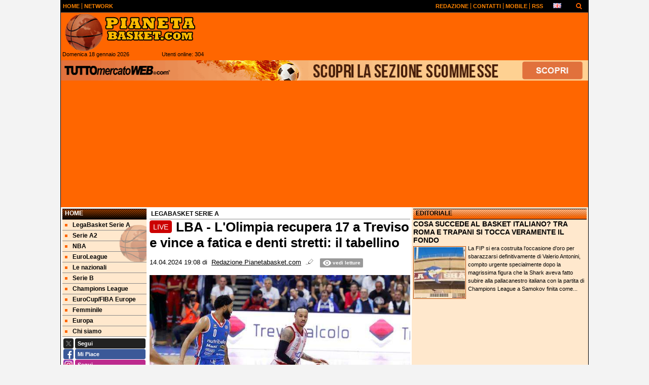

--- FILE ---
content_type: text/html; charset=UTF-8
request_url: https://www.pianetabasket.com/legabasket-serie-a/live-lba-l-olimpia-recupera-17-a-treviso-e-vince-a-fatica-e-denti-stretti-il-tabellino-298841
body_size: 32651
content:

<!DOCTYPE html>
<html lang="it">
	<head>
		<title>LIVE LBA - L&#039;Olimpia recupera 17 a Treviso e vince a fatica e denti stretti: il tabellino</title>		<meta name="description" content="La NutriBullet Treviso, dopo il k.o. di Brindisi, riceve al Palaverde di Villorba l&amp;rsquo;EA7 Emporio Armani Milano, che viene dalla vittoria.">
<meta name="twitter:card" content="summary_large_image">
<meta name="twitter:title" content="LIVE LBA - L&#039;Olimpia recupera 17 a Treviso e vince a fatica e denti stretti: il tabellino">
<meta name="twitter:description" content="La NutriBullet Treviso, dopo il k.o. di Brindisi, riceve al Palaverde di Villorba l&amp;rsquo;EA7 Emporio Armani Milano, che viene dalla vittoria contro Trento in campionato e il match di EuroLeague a...">
<meta name="twitter:site" content="@PianetaBasketIT">
<meta name="twitter:creator" content="@PianetaBasketIT">
<meta name="twitter:image" content="https://net-storage.tcccdn.com/storage/pianetabasket.com/img_notizie/thumb3/5d/5d331dc9f3af4a9c670136d2dfc31371-37814-oooz0000.jpg">
<meta property="og:site_name" content="Pianeta Basket">
<meta property="og:title" content="LIVE LBA - L&#039;Olimpia recupera 17 a Treviso e vince a fatica e denti stretti: il tabellino">
<meta property="og:type" content="article">
<meta property="og:url" content="https://www.pianetabasket.com/legabasket-serie-a/live-lba-l-olimpia-recupera-17-a-treviso-e-vince-a-fatica-e-denti-stretti-il-tabellino-298841">
<meta property="og:description" content="La NutriBullet Treviso, dopo il k.o. di Brindisi, riceve al Palaverde di Villorba l&amp;rsquo;EA7 Emporio Armani Milano, che viene dalla vittoria contro Trento in campionato e il match di EuroLeague a...">
<meta property="og:image" content="https://net-storage.tcccdn.com/storage/pianetabasket.com/img_notizie/thumb3/5d/5d331dc9f3af4a9c670136d2dfc31371-37814-oooz0000.jpg">
<meta property="og:image:width" content="1200">
<meta property="og:image:height" content="674">
<meta name="robots" content="max-image-preview:large">
<meta name="language" content="it">
<meta name="theme-color" content="#FF6600">
		<link rel="stylesheet" media="print" href="https://net-static.tcccdn.com/template/pianetabasket.com/tmw/css/print.css"><link rel="alternate" media="only screen and (max-width: 640px)" href="https://m.pianetabasket.com/legabasket-serie-a/live-lba-l-olimpia-recupera-17-a-treviso-e-vince-a-fatica-e-denti-stretti-il-tabellino-298841/"><link rel="shortcut icon" sizes="144x144" href="https://net-static.tcccdn.com/template/pianetabasket.com/img/favicon144.png"><link rel="shortcut icon" href="https://net-static.tcccdn.com/template/pianetabasket.com/img/favicon.ico"><link rel="alternate" type="application/rss+xml" title="RSS" href="https://www.pianetabasket.com/rss">		
<script type="application/ld+json">{"@context":"https://schema.org","@type":"NewsArticle","mainEntityOfPage":{"@type":"WebPage","@id":"https://www.pianetabasket.com/legabasket-serie-a/live-lba-l-olimpia-recupera-17-a-treviso-e-vince-a-fatica-e-denti-stretti-il-tabellino-298841"},"headline":"LIVE LBA - L'Olimpia recupera 17 a Treviso e vince a fatica e denti stretti: il tabellino","articleSection":"LegaBasket Serie A","description":"La NutriBullet Treviso, dopo il k.o. di Brindisi, riceve al Palaverde di Villorba l&rsquo;EA7 Emporio Armani Milano, che viene dalla vittoria contro Trento in campionato e il match di EuroLeague a...","datePublished":"2024-04-14T19:08:00+02:00","dateModified":"2024-04-14T19:08:02+02:00","isAccessibleForFree":true,"author":{"@type":"Person","name":"Redazione Pianetabasket.com"},"publisher":{"@type":"Organization","name":"Pianeta Basket","logo":{"@type":"ImageObject","url":"https://net-static.tcccdn.com/template/pianetabasket.com/img/admin.png"},"url":"https://www.pianetabasket.com","sameAs":["http://www.facebook.com/pages/Pianetabasketcom/136878089683193","https://twitter.com/PianetaBasketIT"]},"image":{"@type":"ImageObject","url":"https://net-storage.tcccdn.com/storage/pianetabasket.com/img_notizie/thumb3/5d/5d331dc9f3af4a9c670136d2dfc31371-37814-oooz0000.jpg","width":"1200","height":"674"}}</script>
		

<script>
window.__clickio__safecontent__ = true;
</script>

<script>
!function(){"use strict";function t(r){return(t="function"==typeof Symbol&&"symbol"==typeof Symbol.iterator?function(t){return typeof t}:function(t){return t&&"function"==typeof Symbol&&t.constructor===Symbol&&t!==Symbol.prototype?"symbol":typeof t})(r)}var r="undefined"!=typeof globalThis?globalThis:"undefined"!=typeof window?window:"undefined"!=typeof global?global:"undefined"!=typeof self?self:{};function e(t,r){return t(r={exports:{}},r.exports),r.exports}var n,o,i=function(t){return t&&t.Math==Math&&t},c=i("object"==typeof globalThis&&globalThis)||i("object"==typeof window&&window)||i("object"==typeof self&&self)||i("object"==typeof r&&r)||function(){return this}()||Function("return this")(),u=function(t){try{return!!t()}catch(t){return!0}},a=!u((function(){return 7!=Object.defineProperty({},1,{get:function(){return 7}})[1]})),f={}.propertyIsEnumerable,s=Object.getOwnPropertyDescriptor,l={f:s&&!f.call({1:2},1)?function(t){var r=s(this,t);return!!r&&r.enumerable}:f},p=function(t,r){return{enumerable:!(1&t),configurable:!(2&t),writable:!(4&t),value:r}},y={}.toString,v=function(t){return y.call(t).slice(8,-1)},g="".split,b=u((function(){return!Object("z").propertyIsEnumerable(0)}))?function(t){return"String"==v(t)?g.call(t,""):Object(t)}:Object,d=function(t){if(null==t)throw TypeError("Can't call method on "+t);return t},h=function(t){return b(d(t))},m=function(t){return"function"==typeof t},S=function(t){return"object"==typeof t?null!==t:m(t)},O=function(t){return m(t)?t:void 0},w=function(t,r){return arguments.length<2?O(c[t]):c[t]&&c[t][r]},j=w("navigator","userAgent")||"",T=c.process,P=c.Deno,L=T&&T.versions||P&&P.version,E=L&&L.v8;E?o=(n=E.split("."))[0]<4?1:n[0]+n[1]:j&&(!(n=j.match(/Edge\/(\d+)/))||n[1]>=74)&&(n=j.match(/Chrome\/(\d+)/))&&(o=n[1]);var _=o&&+o,A=!!Object.getOwnPropertySymbols&&!u((function(){var t=Symbol();return!String(t)||!(Object(t)instanceof Symbol)||!Symbol.sham&&_&&_<41})),I=A&&!Symbol.sham&&"symbol"==typeof Symbol.iterator,k=I?function(t){return"symbol"==typeof t}:function(t){var r=w("Symbol");return m(r)&&Object(t)instanceof r},x=function(t){if(m(t))return t;throw TypeError(function(t){try{return String(t)}catch(t){return"Object"}}(t)+" is not a function")},R=function(t,r){try{Object.defineProperty(c,t,{value:r,configurable:!0,writable:!0})}catch(e){c[t]=r}return r},C=c["__core-js_shared__"]||R("__core-js_shared__",{}),F=e((function(t){(t.exports=function(t,r){return C[t]||(C[t]=void 0!==r?r:{})})("versions",[]).push({version:"3.18.0",mode:"global",copyright:"© 2021 Denis Pushkarev (zloirock.ru)"})})),M=function(t){return Object(d(t))},N={}.hasOwnProperty,G=Object.hasOwn||function(t,r){return N.call(M(t),r)},D=0,V=Math.random(),z=function(t){return"Symbol("+String(void 0===t?"":t)+")_"+(++D+V).toString(36)},B=F("wks"),U=c.Symbol,W=I?U:U&&U.withoutSetter||z,H=function(t){return G(B,t)&&(A||"string"==typeof B[t])||(A&&G(U,t)?B[t]=U[t]:B[t]=W("Symbol."+t)),B[t]},J=H("toPrimitive"),X=function(t){var r=function(t,r){if(!S(t)||k(t))return t;var e,n,o=null==(e=t[J])?void 0:x(e);if(o){if(void 0===r&&(r="default"),n=o.call(t,r),!S(n)||k(n))return n;throw TypeError("Can't convert object to primitive value")}return void 0===r&&(r="number"),function(t,r){var e,n;if("string"===r&&m(e=t.toString)&&!S(n=e.call(t)))return n;if(m(e=t.valueOf)&&!S(n=e.call(t)))return n;if("string"!==r&&m(e=t.toString)&&!S(n=e.call(t)))return n;throw TypeError("Can't convert object to primitive value")}(t,r)}(t,"string");return k(r)?r:String(r)},$=c.document,Y=S($)&&S($.createElement),q=function(t){return Y?$.createElement(t):{}},K=!a&&!u((function(){return 7!=Object.defineProperty(q("div"),"a",{get:function(){return 7}}).a})),Q=Object.getOwnPropertyDescriptor,Z={f:a?Q:function(t,r){if(t=h(t),r=X(r),K)try{return Q(t,r)}catch(t){}if(G(t,r))return p(!l.f.call(t,r),t[r])}},tt=function(t){if(S(t))return t;throw TypeError(String(t)+" is not an object")},rt=Object.defineProperty,et={f:a?rt:function(t,r,e){if(tt(t),r=X(r),tt(e),K)try{return rt(t,r,e)}catch(t){}if("get"in e||"set"in e)throw TypeError("Accessors not supported");return"value"in e&&(t[r]=e.value),t}},nt=a?function(t,r,e){return et.f(t,r,p(1,e))}:function(t,r,e){return t[r]=e,t},ot=Function.toString;m(C.inspectSource)||(C.inspectSource=function(t){return ot.call(t)});var it,ct,ut,at=C.inspectSource,ft=c.WeakMap,st=m(ft)&&/native code/.test(at(ft)),lt=F("keys"),pt=function(t){return lt[t]||(lt[t]=z(t))},yt={},vt=c.WeakMap;if(st||C.state){var gt=C.state||(C.state=new vt),bt=gt.get,dt=gt.has,ht=gt.set;it=function(t,r){if(dt.call(gt,t))throw new TypeError("Object already initialized");return r.facade=t,ht.call(gt,t,r),r},ct=function(t){return bt.call(gt,t)||{}},ut=function(t){return dt.call(gt,t)}}else{var mt=pt("state");yt[mt]=!0,it=function(t,r){if(G(t,mt))throw new TypeError("Object already initialized");return r.facade=t,nt(t,mt,r),r},ct=function(t){return G(t,mt)?t[mt]:{}},ut=function(t){return G(t,mt)}}var St={set:it,get:ct,has:ut,enforce:function(t){return ut(t)?ct(t):it(t,{})},getterFor:function(t){return function(r){var e;if(!S(r)||(e=ct(r)).type!==t)throw TypeError("Incompatible receiver, "+t+" required");return e}}},Ot=Function.prototype,wt=a&&Object.getOwnPropertyDescriptor,jt=G(Ot,"name"),Tt={EXISTS:jt,PROPER:jt&&"something"===function(){}.name,CONFIGURABLE:jt&&(!a||a&&wt(Ot,"name").configurable)},Pt=e((function(t){var r=Tt.CONFIGURABLE,e=St.get,n=St.enforce,o=String(String).split("String");(t.exports=function(t,e,i,u){var a,f=!!u&&!!u.unsafe,s=!!u&&!!u.enumerable,l=!!u&&!!u.noTargetGet,p=u&&void 0!==u.name?u.name:e;m(i)&&("Symbol("===String(p).slice(0,7)&&(p="["+String(p).replace(/^Symbol\(([^)]*)\)/,"$1")+"]"),(!G(i,"name")||r&&i.name!==p)&&nt(i,"name",p),(a=n(i)).source||(a.source=o.join("string"==typeof p?p:""))),t!==c?(f?!l&&t[e]&&(s=!0):delete t[e],s?t[e]=i:nt(t,e,i)):s?t[e]=i:R(e,i)})(Function.prototype,"toString",(function(){return m(this)&&e(this).source||at(this)}))})),Lt=Math.ceil,Et=Math.floor,_t=function(t){return isNaN(t=+t)?0:(t>0?Et:Lt)(t)},At=Math.min,It=function(t){return t>0?At(_t(t),9007199254740991):0},kt=Math.max,xt=Math.min,Rt=function(t){return function(r,e,n){var o,i=h(r),c=It(i.length),u=function(t,r){var e=_t(t);return e<0?kt(e+r,0):xt(e,r)}(n,c);if(t&&e!=e){for(;c>u;)if((o=i[u++])!=o)return!0}else for(;c>u;u++)if((t||u in i)&&i[u]===e)return t||u||0;return!t&&-1}},Ct=(Rt(!0),Rt(!1)),Ft=function(t,r){var e,n=h(t),o=0,i=[];for(e in n)!G(yt,e)&&G(n,e)&&i.push(e);for(;r.length>o;)G(n,e=r[o++])&&(~Ct(i,e)||i.push(e));return i},Mt=["constructor","hasOwnProperty","isPrototypeOf","propertyIsEnumerable","toLocaleString","toString","valueOf"],Nt=Mt.concat("length","prototype"),Gt={f:Object.getOwnPropertyNames||function(t){return Ft(t,Nt)}},Dt={f:Object.getOwnPropertySymbols},Vt=w("Reflect","ownKeys")||function(t){var r=Gt.f(tt(t)),e=Dt.f;return e?r.concat(e(t)):r},zt=function(t,r){for(var e=Vt(r),n=et.f,o=Z.f,i=0;i<e.length;i++){var c=e[i];G(t,c)||n(t,c,o(r,c))}},Bt=/#|\.prototype\./,Ut=function(t,r){var e=Ht[Wt(t)];return e==Xt||e!=Jt&&(m(r)?u(r):!!r)},Wt=Ut.normalize=function(t){return String(t).replace(Bt,".").toLowerCase()},Ht=Ut.data={},Jt=Ut.NATIVE="N",Xt=Ut.POLYFILL="P",$t=Ut,Yt=Z.f,qt=function(t,r){var e,n,o,i,u,a=t.target,f=t.global,s=t.stat;if(e=f?c:s?c[a]||R(a,{}):(c[a]||{}).prototype)for(n in r){if(i=r[n],o=t.noTargetGet?(u=Yt(e,n))&&u.value:e[n],!$t(f?n:a+(s?".":"#")+n,t.forced)&&void 0!==o){if(typeof i==typeof o)continue;zt(i,o)}(t.sham||o&&o.sham)&&nt(i,"sham",!0),Pt(e,n,i,t)}},Kt=Array.isArray||function(t){return"Array"==v(t)},Qt={};Qt[H("toStringTag")]="z";var Zt,tr="[object z]"===String(Qt),rr=H("toStringTag"),er="Arguments"==v(function(){return arguments}()),nr=tr?v:function(t){var r,e,n;return void 0===t?"Undefined":null===t?"Null":"string"==typeof(e=function(t,r){try{return t[r]}catch(t){}}(r=Object(t),rr))?e:er?v(r):"Object"==(n=v(r))&&m(r.callee)?"Arguments":n},or=function(t){if("Symbol"===nr(t))throw TypeError("Cannot convert a Symbol value to a string");return String(t)},ir=Object.keys||function(t){return Ft(t,Mt)},cr=a?Object.defineProperties:function(t,r){tt(t);for(var e,n=ir(r),o=n.length,i=0;o>i;)et.f(t,e=n[i++],r[e]);return t},ur=w("document","documentElement"),ar=pt("IE_PROTO"),fr=function(){},sr=function(t){return"<script>"+t+"<\/script>"},lr=function(t){t.write(sr("")),t.close();var r=t.parentWindow.Object;return t=null,r},pr=function(){try{Zt=new ActiveXObject("htmlfile")}catch(t){}var t,r;pr="undefined"!=typeof document?document.domain&&Zt?lr(Zt):((r=q("iframe")).style.display="none",ur.appendChild(r),r.src=String("javascript:"),(t=r.contentWindow.document).open(),t.write(sr("document.F=Object")),t.close(),t.F):lr(Zt);for(var e=Mt.length;e--;)delete pr.prototype[Mt[e]];return pr()};yt[ar]=!0;var yr=Object.create||function(t,r){var e;return null!==t?(fr.prototype=tt(t),e=new fr,fr.prototype=null,e[ar]=t):e=pr(),void 0===r?e:cr(e,r)},vr=Gt.f,gr={}.toString,br="object"==typeof window&&window&&Object.getOwnPropertyNames?Object.getOwnPropertyNames(window):[],dr={f:function(t){return br&&"[object Window]"==gr.call(t)?function(t){try{return vr(t)}catch(t){return br.slice()}}(t):vr(h(t))}},hr={f:H},mr=c,Sr=et.f,Or=function(t){var r=mr.Symbol||(mr.Symbol={});G(r,t)||Sr(r,t,{value:hr.f(t)})},wr=et.f,jr=H("toStringTag"),Tr=function(t,r,e){t&&!G(t=e?t:t.prototype,jr)&&wr(t,jr,{configurable:!0,value:r})},Pr=[],Lr=w("Reflect","construct"),Er=/^\s*(?:class|function)\b/,_r=Er.exec,Ar=!Er.exec((function(){})),Ir=function(t){if(!m(t))return!1;try{return Lr(Object,Pr,t),!0}catch(t){return!1}},kr=!Lr||u((function(){var t;return Ir(Ir.call)||!Ir(Object)||!Ir((function(){t=!0}))||t}))?function(t){if(!m(t))return!1;switch(nr(t)){case"AsyncFunction":case"GeneratorFunction":case"AsyncGeneratorFunction":return!1}return Ar||!!_r.call(Er,at(t))}:Ir,xr=H("species"),Rr=function(t,r){return new(function(t){var r;return Kt(t)&&(r=t.constructor,(kr(r)&&(r===Array||Kt(r.prototype))||S(r)&&null===(r=r[xr]))&&(r=void 0)),void 0===r?Array:r}(t))(0===r?0:r)},Cr=[].push,Fr=function(t){var r=1==t,e=2==t,n=3==t,o=4==t,i=6==t,c=7==t,u=5==t||i;return function(a,f,s,l){for(var p,y,v=M(a),g=b(v),d=function(t,r,e){return x(t),void 0===r?t:function(e,n,o){return t.call(r,e,n,o)}}(f,s),h=It(g.length),m=0,S=l||Rr,O=r?S(a,h):e||c?S(a,0):void 0;h>m;m++)if((u||m in g)&&(y=d(p=g[m],m,v),t))if(r)O[m]=y;else if(y)switch(t){case 3:return!0;case 5:return p;case 6:return m;case 2:Cr.call(O,p)}else switch(t){case 4:return!1;case 7:Cr.call(O,p)}return i?-1:n||o?o:O}},Mr=[Fr(0),Fr(1),Fr(2),Fr(3),Fr(4),Fr(5),Fr(6),Fr(7)][0],Nr=pt("hidden"),Gr=H("toPrimitive"),Dr=St.set,Vr=St.getterFor("Symbol"),zr=Object.prototype,Br=c.Symbol,Ur=w("JSON","stringify"),Wr=Z.f,Hr=et.f,Jr=dr.f,Xr=l.f,$r=F("symbols"),Yr=F("op-symbols"),qr=F("string-to-symbol-registry"),Kr=F("symbol-to-string-registry"),Qr=F("wks"),Zr=c.QObject,te=!Zr||!Zr.prototype||!Zr.prototype.findChild,re=a&&u((function(){return 7!=yr(Hr({},"a",{get:function(){return Hr(this,"a",{value:7}).a}})).a}))?function(t,r,e){var n=Wr(zr,r);n&&delete zr[r],Hr(t,r,e),n&&t!==zr&&Hr(zr,r,n)}:Hr,ee=function(t,r){var e=$r[t]=yr(Br.prototype);return Dr(e,{type:"Symbol",tag:t,description:r}),a||(e.description=r),e},ne=function(t,r,e){t===zr&&ne(Yr,r,e),tt(t);var n=X(r);return tt(e),G($r,n)?(e.enumerable?(G(t,Nr)&&t[Nr][n]&&(t[Nr][n]=!1),e=yr(e,{enumerable:p(0,!1)})):(G(t,Nr)||Hr(t,Nr,p(1,{})),t[Nr][n]=!0),re(t,n,e)):Hr(t,n,e)},oe=function(t,r){tt(t);var e=h(r),n=ir(e).concat(ae(e));return Mr(n,(function(r){a&&!ie.call(e,r)||ne(t,r,e[r])})),t},ie=function(t){var r=X(t),e=Xr.call(this,r);return!(this===zr&&G($r,r)&&!G(Yr,r))&&(!(e||!G(this,r)||!G($r,r)||G(this,Nr)&&this[Nr][r])||e)},ce=function(t,r){var e=h(t),n=X(r);if(e!==zr||!G($r,n)||G(Yr,n)){var o=Wr(e,n);return!o||!G($r,n)||G(e,Nr)&&e[Nr][n]||(o.enumerable=!0),o}},ue=function(t){var r=Jr(h(t)),e=[];return Mr(r,(function(t){G($r,t)||G(yt,t)||e.push(t)})),e},ae=function(t){var r=t===zr,e=Jr(r?Yr:h(t)),n=[];return Mr(e,(function(t){!G($r,t)||r&&!G(zr,t)||n.push($r[t])})),n};if(A||(Pt((Br=function(){if(this instanceof Br)throw TypeError("Symbol is not a constructor");var t=arguments.length&&void 0!==arguments[0]?or(arguments[0]):void 0,r=z(t),e=function(t){this===zr&&e.call(Yr,t),G(this,Nr)&&G(this[Nr],r)&&(this[Nr][r]=!1),re(this,r,p(1,t))};return a&&te&&re(zr,r,{configurable:!0,set:e}),ee(r,t)}).prototype,"toString",(function(){return Vr(this).tag})),Pt(Br,"withoutSetter",(function(t){return ee(z(t),t)})),l.f=ie,et.f=ne,Z.f=ce,Gt.f=dr.f=ue,Dt.f=ae,hr.f=function(t){return ee(H(t),t)},a&&(Hr(Br.prototype,"description",{configurable:!0,get:function(){return Vr(this).description}}),Pt(zr,"propertyIsEnumerable",ie,{unsafe:!0}))),qt({global:!0,wrap:!0,forced:!A,sham:!A},{Symbol:Br}),Mr(ir(Qr),(function(t){Or(t)})),qt({target:"Symbol",stat:!0,forced:!A},{for:function(t){var r=or(t);if(G(qr,r))return qr[r];var e=Br(r);return qr[r]=e,Kr[e]=r,e},keyFor:function(t){if(!k(t))throw TypeError(t+" is not a symbol");if(G(Kr,t))return Kr[t]},useSetter:function(){te=!0},useSimple:function(){te=!1}}),qt({target:"Object",stat:!0,forced:!A,sham:!a},{create:function(t,r){return void 0===r?yr(t):oe(yr(t),r)},defineProperty:ne,defineProperties:oe,getOwnPropertyDescriptor:ce}),qt({target:"Object",stat:!0,forced:!A},{getOwnPropertyNames:ue,getOwnPropertySymbols:ae}),qt({target:"Object",stat:!0,forced:u((function(){Dt.f(1)}))},{getOwnPropertySymbols:function(t){return Dt.f(M(t))}}),Ur){var fe=!A||u((function(){var t=Br();return"[null]"!=Ur([t])||"{}"!=Ur({a:t})||"{}"!=Ur(Object(t))}));qt({target:"JSON",stat:!0,forced:fe},{stringify:function(t,r,e){for(var n,o=[t],i=1;arguments.length>i;)o.push(arguments[i++]);if(n=r,(S(r)||void 0!==t)&&!k(t))return Kt(r)||(r=function(t,r){if(m(n)&&(r=n.call(this,t,r)),!k(r))return r}),o[1]=r,Ur.apply(null,o)}})}if(!Br.prototype[Gr]){var se=Br.prototype.valueOf;Pt(Br.prototype,Gr,(function(){return se.apply(this,arguments)}))}Tr(Br,"Symbol"),yt[Nr]=!0;var le=et.f,pe=c.Symbol;if(a&&m(pe)&&(!("description"in pe.prototype)||void 0!==pe().description)){var ye={},ve=function(){var t=arguments.length<1||void 0===arguments[0]?void 0:String(arguments[0]),r=this instanceof ve?new pe(t):void 0===t?pe():pe(t);return""===t&&(ye[r]=!0),r};zt(ve,pe);var ge=ve.prototype=pe.prototype;ge.constructor=ve;var be=ge.toString,de="Symbol(test)"==String(pe("test")),he=/^Symbol\((.*)\)[^)]+$/;le(ge,"description",{configurable:!0,get:function(){var t=S(this)?this.valueOf():this,r=be.call(t);if(G(ye,t))return"";var e=de?r.slice(7,-1):r.replace(he,"$1");return""===e?void 0:e}}),qt({global:!0,forced:!0},{Symbol:ve})}var me=tr?{}.toString:function(){return"[object "+nr(this)+"]"};tr||Pt(Object.prototype,"toString",me,{unsafe:!0}),Or("iterator");var Se=H("unscopables"),Oe=Array.prototype;null==Oe[Se]&&et.f(Oe,Se,{configurable:!0,value:yr(null)});var we,je,Te,Pe=function(t){Oe[Se][t]=!0},Le=!u((function(){function t(){}return t.prototype.constructor=null,Object.getPrototypeOf(new t)!==t.prototype})),Ee=pt("IE_PROTO"),_e=Object.prototype,Ae=Le?Object.getPrototypeOf:function(t){var r=M(t);if(G(r,Ee))return r[Ee];var e=r.constructor;return m(e)&&r instanceof e?e.prototype:r instanceof Object?_e:null},Ie=H("iterator"),ke=!1;[].keys&&("next"in(Te=[].keys())?(je=Ae(Ae(Te)))!==Object.prototype&&(we=je):ke=!0),(null==we||u((function(){var t={};return we[Ie].call(t)!==t})))&&(we={}),m(we[Ie])||Pt(we,Ie,(function(){return this}));var xe={IteratorPrototype:we,BUGGY_SAFARI_ITERATORS:ke},Re=xe.IteratorPrototype,Ce=Object.setPrototypeOf||("__proto__"in{}?function(){var t,r=!1,e={};try{(t=Object.getOwnPropertyDescriptor(Object.prototype,"__proto__").set).call(e,[]),r=e instanceof Array}catch(t){}return function(e,n){return tt(e),function(t){if("object"==typeof t||m(t))return t;throw TypeError("Can't set "+String(t)+" as a prototype")}(n),r?t.call(e,n):e.__proto__=n,e}}():void 0),Fe=Tt.PROPER,Me=Tt.CONFIGURABLE,Ne=xe.IteratorPrototype,Ge=xe.BUGGY_SAFARI_ITERATORS,De=H("iterator"),Ve=function(){return this},ze=function(t,r,e,n,o,i,c){!function(t,r,e){var n=r+" Iterator";t.prototype=yr(Re,{next:p(1,e)}),Tr(t,n,!1)}(e,r,n);var u,a,f,s=function(t){if(t===o&&b)return b;if(!Ge&&t in v)return v[t];switch(t){case"keys":case"values":case"entries":return function(){return new e(this,t)}}return function(){return new e(this)}},l=r+" Iterator",y=!1,v=t.prototype,g=v[De]||v["@@iterator"]||o&&v[o],b=!Ge&&g||s(o),d="Array"==r&&v.entries||g;if(d&&(u=Ae(d.call(new t)))!==Object.prototype&&u.next&&(Ae(u)!==Ne&&(Ce?Ce(u,Ne):m(u[De])||Pt(u,De,Ve)),Tr(u,l,!0)),Fe&&"values"==o&&g&&"values"!==g.name&&(Me?nt(v,"name","values"):(y=!0,b=function(){return g.call(this)})),o)if(a={values:s("values"),keys:i?b:s("keys"),entries:s("entries")},c)for(f in a)(Ge||y||!(f in v))&&Pt(v,f,a[f]);else qt({target:r,proto:!0,forced:Ge||y},a);return v[De]!==b&&Pt(v,De,b,{name:o}),a},Be=St.set,Ue=St.getterFor("Array Iterator"),We=ze(Array,"Array",(function(t,r){Be(this,{type:"Array Iterator",target:h(t),index:0,kind:r})}),(function(){var t=Ue(this),r=t.target,e=t.kind,n=t.index++;return!r||n>=r.length?(t.target=void 0,{value:void 0,done:!0}):"keys"==e?{value:n,done:!1}:"values"==e?{value:r[n],done:!1}:{value:[n,r[n]],done:!1}}),"values");Pe("keys"),Pe("values"),Pe("entries");var He=function(t){return function(r,e){var n,o,i=or(d(r)),c=_t(e),u=i.length;return c<0||c>=u?t?"":void 0:(n=i.charCodeAt(c))<55296||n>56319||c+1===u||(o=i.charCodeAt(c+1))<56320||o>57343?t?i.charAt(c):n:t?i.slice(c,c+2):o-56320+(n-55296<<10)+65536}},Je=(He(!1),He(!0)),Xe=St.set,$e=St.getterFor("String Iterator");ze(String,"String",(function(t){Xe(this,{type:"String Iterator",string:or(t),index:0})}),(function(){var t,r=$e(this),e=r.string,n=r.index;return n>=e.length?{value:void 0,done:!0}:(t=Je(e,n),r.index+=t.length,{value:t,done:!1})}));var Ye={CSSRuleList:0,CSSStyleDeclaration:0,CSSValueList:0,ClientRectList:0,DOMRectList:0,DOMStringList:0,DOMTokenList:1,DataTransferItemList:0,FileList:0,HTMLAllCollection:0,HTMLCollection:0,HTMLFormElement:0,HTMLSelectElement:0,MediaList:0,MimeTypeArray:0,NamedNodeMap:0,NodeList:1,PaintRequestList:0,Plugin:0,PluginArray:0,SVGLengthList:0,SVGNumberList:0,SVGPathSegList:0,SVGPointList:0,SVGStringList:0,SVGTransformList:0,SourceBufferList:0,StyleSheetList:0,TextTrackCueList:0,TextTrackList:0,TouchList:0},qe=q("span").classList,Ke=qe&&qe.constructor&&qe.constructor.prototype,Qe=Ke===Object.prototype?void 0:Ke,Ze=H("iterator"),tn=H("toStringTag"),rn=We.values,en=function(t,r){if(t){if(t[Ze]!==rn)try{nt(t,Ze,rn)}catch(r){t[Ze]=rn}if(t[tn]||nt(t,tn,r),Ye[r])for(var e in We)if(t[e]!==We[e])try{nt(t,e,We[e])}catch(r){t[e]=We[e]}}};for(var nn in Ye)en(c[nn]&&c[nn].prototype,nn);en(Qe,"DOMTokenList");var on=Tt.EXISTS,cn=et.f,un=Function.prototype,an=un.toString,fn=/^\s*function ([^ (]*)/;a&&!on&&cn(un,"name",{configurable:!0,get:function(){try{return an.call(this).match(fn)[1]}catch(t){return""}}});var sn="\t\n\v\f\r                　\u2028\u2029\ufeff",ln="["+sn+"]",pn=RegExp("^"+ln+ln+"*"),yn=RegExp(ln+ln+"*$"),vn=function(t){return function(r){var e=or(d(r));return 1&t&&(e=e.replace(pn,"")),2&t&&(e=e.replace(yn,"")),e}},gn=(vn(1),vn(2),vn(3)),bn=c.parseInt,dn=c.Symbol,hn=dn&&dn.iterator,mn=/^[+-]?0[Xx]/,Sn=8!==bn(sn+"08")||22!==bn(sn+"0x16")||hn&&!u((function(){bn(Object(hn))}))?function(t,r){var e=gn(or(t));return bn(e,r>>>0||(mn.test(e)?16:10))}:bn;qt({global:!0,forced:parseInt!=Sn},{parseInt:Sn}),e((function(r){function e(r){return(e="function"==typeof Symbol&&"symbol"==t(Symbol.iterator)?function(r){return t(r)}:function(r){return r&&"function"==typeof Symbol&&r.constructor===Symbol&&r!==Symbol.prototype?"symbol":t(r)})(r)}r.exports=function(){for(var t,r,n="__tcfapiLocator",o=[],i=window,c=i;c;){try{if(c.frames[n]){t=c;break}}catch(t){}if(c===i.top)break;c=i.parent}t||(function t(){var r=i.document,e=!!i.frames[n];if(!e)if(r.body){var o=r.createElement("iframe");o.style.cssText="display:none",o.name=n,r.body.appendChild(o)}else setTimeout(t,5);return!e}(),i.__tcfapi=function(){for(var t=arguments.length,e=new Array(t),n=0;n<t;n++)e[n]=arguments[n];if(!e.length)return o;"setGdprApplies"===e[0]?e.length>3&&2===parseInt(e[1],10)&&"boolean"==typeof e[3]&&(r=e[3],"function"==typeof e[2]&&e[2]("set",!0)):"ping"===e[0]?"function"==typeof e[2]&&e[2]({gdprApplies:r,cmpLoaded:!1,cmpStatus:"stub"}):o.push(e)},i.addEventListener("message",(function(t){var r="string"==typeof t.data,n={};if(r)try{n=JSON.parse(t.data)}catch(t){}else n=t.data;var o="object"===e(n)?n.__tcfapiCall:null;o&&window.__tcfapi(o.command,o.version,(function(e,n){var i={__tcfapiReturn:{returnValue:e,success:n,callId:o.callId}};t&&t.source&&t.source.postMessage&&t.source.postMessage(r?JSON.stringify(i):i,"*")}),o.parameter)}),!1))}}))()}();
</script>

<script>

var tcfGoogleConsent = "0";

var clickioScript = document.createElement("script");
clickioScript.src = "https://clickiocmp.com/t/consent_243081.js";
clickioScript.async = true;
document.head.appendChild(clickioScript);
var manageTCF = {};
manageTCF.waitForTCF = function(e) {
	window.__tcfapi ? e() : setTimeout((function() {
		manageTCF.waitForTCF(e);
	}), 500);
}, manageTCF.waitForTCF((function() {
	__tcfapi("addEventListener", 2, (tcData, success) => {
		if (success && tcData.gdprApplies) {
						if (tcData.eventStatus == "useractioncomplete" || tcData.eventStatus == "tcloaded") {
				if (
					Object.entries(tcData.purpose.consents).length > 0
					&& Object.values(tcData.purpose.consents)[0] === true
					&& typeof tcData.vendor.consents[755] !== "undefined"
					&& tcData.vendor.consents[755] === true
				) {
					tcfGoogleConsent = "1";
									} else {
					tcfGoogleConsent = "-1";
									}
			}
		}
	});
}));
</script>
		<!-- Da includere in ogni layout -->
<script>
function file_exists(url)
{
	var req = this.window.ActiveXObject ? new ActiveXObject("Microsoft.XMLHTTP") : new XMLHttpRequest();
	if (!req) {
		return false;
		throw new Error('XMLHttpRequest not supported');
	}
	req.open('GET', url, false);	/* HEAD è generalmente più veloce di GET con JavaScript */
	req.send(null);
	if (req.status == 200) return true;
	return false;
}

function getQueryParam(param)
{
	var result = window.location.search.match(new RegExp("(\\?|&)" + param + "(\\[\\])?=([^&]*)"));
	return result ? result[3] : false;
}

/* VIDEO Sky */
var videoSky = false;

/* Settaggio delle variabili */
var menunav     = 'legabasket-serie-a';
var online    = '304';
var indirizzo = window.location.pathname.split('/');
var word        = '';
if (word=='') word = getQueryParam('word');
var platform  = 'desktop';
var asset_id  = 'read.298841';
var azione    = 'read';
var idsezione = '2';
var tccdate   = '18 gennaio ore 14:18';
var key       = '';
var key2      = '';
var checkUser = false;

/* Settaggio della searchbar (con titoletto) */
var searchbar = false;
if (indirizzo[1]!='' && word=='') searchbar = indirizzo[1].replace(/-/gi, " ").replace(/_/gi, " ").toUpperCase();
else if (azione=='search')
{
	searchbar = 'Ricerca';
	if (word!=false && word!='') searchbar = searchbar + ' per ' + word.toUpperCase();
}
else if (azione=='contatti') searchbar = azione.toUpperCase();
indirizzo = indirizzo[1].replace("-", "");
if(word==false) word = '';

/* Settaggio della zona per banner Leonardo */
var zonaLeonardo = (azione=='index') ? 'home' : 'genr';
/* Settaggio della zona per banner Sole24Ore */
var zonaSole24Ore = (azione=='index') ? 'Homepage' : 'Altro';
if (indirizzo == 'scommesse') { zonaSole24Ore = 'Scommesse'; }

/* Inclusione del css personalizzato per key */
if (key!='')
{
	var cssKey1 = 'https://net-static.tcccdn.com/template/pianetabasket.com/css/'+key+'.css';
	if (file_exists(cssKey1)!=false) document.write('<link rel="stylesheet" href="'+cssKey1+'">');
	else
	{
		var cssKey2 = 'https://net-static.tcccdn.com/template/pianetabasket.com/css/'+key2+'.css';
		if(file_exists(cssKey2)!=false) document.write('<link rel="stylesheet" href="'+cssKey2+'">');
	}
}
</script>
		<!-- Meta dati che vanno bene per tutti i layout -->
<meta http-equiv="Content-Type" content="text/html; charset=UTF-8">
<style>.testo_align a { font-weight: bold; }</style>
		<link rel="stylesheet" href="https://net-static.tcccdn.com/template/pianetabasket.com/img-css-js/cd83580627bfcd6c56129a0637887aad.css">
<meta name="msvalidate.01" content="6D30D57F7A3446B8CF6BF11D552D418F">
<meta name="google-site-verification" content="1y6pA0gvr4pPq3Gb1-lqtXxgNePldSf5WiRtC0oHtZw">
<meta name="fo-verify" content="b0e87e1c-4f77-414a-b39f-4bdaabf73582">
<meta name="dailymotion-domain-verification" content="dmr1p23pnqpeh3bju">
<script src="https://net-static.tcccdn.com/template/pianetabasket.com/tmw/img-css-js/207c3815ce31fc8565adaf1e96bbd589.js" async></script>
<script>

			var banner = {"160x60_1":[{"idbanner":"79","width":160,"height":60,"crop":"1","async":"0","uri":"fip.it","embed":"","img1":"5fe00002fae5d7c483dcf9075d14961a.jpg","partenza":1422813600,"scadenza":-62169986996,"pagine":""}],"728x90":[{"idbanner":"210","width":728,"height":90,"crop":"1","async":"0","uri":"","embed":"PHNjcmlwdCBzcmM9J2h0dHBzOi8vcy5hZHBsYXkuaXQvcGlhbmV0YWJhc2tldC9hZHBsYXkuanMnIGFzeW5jIHR5cGU9J3RleHQvamF2YXNjcmlwdCc+PC9zY3JpcHQ+","img1":"","partenza":-62169986996,"scadenza":-62169986996,"pagine":"index"},{"idbanner":"214","width":728,"height":90,"crop":"1","async":"0","uri":"","embed":"PHNjcmlwdCBzcmM9J2h0dHBzOi8vcy5hZHBsYXkuaXQvcGlhbmV0YWJhc2tldC9hZHBsYXkuanMnIGFzeW5jIHR5cGU9J3RleHQvamF2YXNjcmlwdCc+PC9zY3JpcHQ+","img1":"","partenza":-62169986996,"scadenza":-62169986996,"pagine":"!index"}],"970x250":[{"idbanner":"211","width":970,"height":250,"crop":"1","async":"0","uri":"","embed":"PGRpdiBpZD0nZ21wLW1hc3RoZWFkJyBjbGFzcz0nZ21wJz48L2Rpdj4=","img1":"","partenza":-62169986996,"scadenza":-62169986996,"pagine":""}],"468x60_home":[{"idbanner":"146","width":468,"height":60,"crop":"1","async":"0","uri":"","embed":"[base64]","img1":"","partenza":1625054400,"scadenza":-62169986996,"pagine":"index"}],"300x600":[{"idbanner":"213","width":300,"height":600,"crop":"1","async":"0","uri":"","embed":"PGRpdiBpZD0nZ21wLW1pZGRsZXJpZ2h0JyBjbGFzcz0nZ21wJz48L2Rpdj4=","img1":"","partenza":-62169986996,"scadenza":-62169986996,"pagine":""}],"300x250_read":[{"idbanner":"215","width":300,"height":250,"crop":"1","async":"0","uri":"","embed":"PGRpdiBpZD0nZ21wLWluc2lkZXBvc3RtaWRkbGUnIGNsYXNzPSdnbXAnPjwvZGl2Pg0K","img1":"","partenza":-62169986996,"scadenza":-62169986996,"pagine":""}]};
			var now = Math.round(new Date().getTime() / 1000);
			var bannerok = new Object();
			for (var zona in banner)
			{
				bannerok[zona] = new Array();
				for (i=0; i < banner[zona].length; i++)
				{
					var ok = 1;
					if (banner[zona][i]['scadenza']>0  && banner[zona][i]['scadenza']<=now) ok = 0;
					if (banner[zona][i]['partenza']!=0 && banner[zona][i]['partenza']>now)  ok = 0;
					if (typeof azione !== 'undefined' && azione !== null) {
						if (banner[zona][i]['pagine'] == '!index' && azione == 'index') ok = 0;
						else if (banner[zona][i]['pagine'] == 'index' && azione != 'index') ok = 0;
					}

					if (ok == 1) bannerok[zona].push(banner[zona][i]);
				}

				bannerok[zona].sort(function() {return 0.5 - Math.random()});
			}
			banner = bannerok;
var banner_url   = 'https://net-storage.tcccdn.com';
var banner_path  = '/storage/pianetabasket.com/banner/'
function asyncLoad()
{
	if (azione == 'read') {
		var scripts = [
				"https://connect.facebook.net/it_IT/all.js#xfbml=1",
			];
		(function(array) {
			for (var i = 0, len = array.length; i < len; i++) {
				var elem = document.createElement('script');
				elem.type = 'text/javascript';
				elem.async = true;
				elem.src = array[i];
				var s = document.getElementsByTagName('script')[0];
				s.parentNode.insertBefore(elem, s);
			}
		})(scripts);
	}

}
if (window.addEventListener) window.addEventListener("load", asyncLoad, false);
else if (window.attachEvent) window.attachEvent("onload", asyncLoad);
else window.onload = asyncLoad;

function resizeStickyContainers() {
	var stickyFill = document.getElementsByClassName('sticky-fill');
	for (i = 0; i < stickyFill.length; ++i) stickyFill[i].style.height = null;
	for (i = 0; i < stickyFill.length; ++i)
	{
		var height = stickyFill[i].parentElement.offsetHeight-stickyFill[i].offsetTop;
		height = Math.max(height, stickyFill[i].offsetHeight);
		stickyFill[i].style.height = height+'px';
	}
}
document.addEventListener('DOMContentLoaded', resizeStickyContainers, false);

// layout_headjs
function utf8_decode(e){for(var n="",r=0;r<e.length;r++){var t=e.charCodeAt(r);t<128?n+=String.fromCharCode(t):(127<t&&t<2048?n+=String.fromCharCode(t>>6|192):(n+=String.fromCharCode(t>>12|224),n+=String.fromCharCode(t>>6&63|128)),n+=String.fromCharCode(63&t|128))}return n}function base64_decode(e){var n,r,t,i,a,o="",h=0;for(e=e.replace(/[^A-Za-z0-9\+\/\=]/g,"");h<e.length;)n=this._keyStr.indexOf(e.charAt(h++))<<2|(t=this._keyStr.indexOf(e.charAt(h++)))>>4,r=(15&t)<<4|(i=this._keyStr.indexOf(e.charAt(h++)))>>2,t=(3&i)<<6|(a=this._keyStr.indexOf(e.charAt(h++))),o+=String.fromCharCode(n),64!=i&&(o+=String.fromCharCode(r)),64!=a&&(o+=String.fromCharCode(t));return utf8_decode(o)}function getBannerJS(e,n){void 0!==banner[e]&&0!=banner[e].length&&(static=void 0!==window.banner_url?window.banner_url:"",bannerPath=void 0!==window.banner_path?window.banner_path:"",bannerSel=banner[e].pop(),"undefined"!=typeof bannerSel&&(style=-1==e.indexOf("side")?"overflow: hidden; height: "+bannerSel.height+"px;":"min-height: "+bannerSel.height+"px;",style=-1==e.indexOf("side")||250!=bannerSel.height&&280!=bannerSel.height?style:style+" max-height: 600px; overflow: hidden;",style=style+" width: "+bannerSel.width+"px; margin: auto;",htmlBanner=bannerSel.embed?base64_decode(bannerSel.embed):'<a target="_blank" href="'+bannerSel.uri+'"><img src="'+static+bannerPath+bannerSel.img1+'" width="'+bannerSel.width+'" height="'+bannerSel.height+'" alt="Banner '+e+'" border="0"></a>',htmlString='<div style="'+style+'">'+htmlBanner+"</div>",document.write(htmlString)))}function checkCookieFrequencyCap(e){for(var n=document.cookie.split(";"),r=0,t=new Date,i=0;i<n.length;i++){for(var a=n[i];" "==a.charAt(0);)a=a.substring(1);if(0==a.indexOf(e)){r=a.substring(e.length+1,a.length);break}}return r<t.getTime()}function setCookieFrequencyCap(e,n){var r=location.hostname.split(".").slice(1).join("."),t=new Date;return t.setTime(t.getTime()+60*n*1e3),document.cookie=e+"="+t.getTime()+"; expires="+t.toGMTString()+"; domain="+r+"; path=/",!0}_keyStr="ABCDEFGHIJKLMNOPQRSTUVWXYZabcdefghijklmnopqrstuvwxyz0123456789+/=";
</script>
		<meta name="viewport" content="width=device-width,minimum-scale=1,initial-scale=1">
				<script async src="https://pagead2.googlesyndication.com/pagead/js/adsbygoogle.js"></script>
	</head>
	<body>
		<div id="tcc-offset"></div>
		<div id="fb-root"></div>
		<!-- Global site tag (gtag.js) - Google Analytics -->
<script>
	window ['gtag_enable_tcf_support'] = true;  
</script>
<script async src="https://www.googletagmanager.com/gtag/js?id=UA-1407421-9"></script>
<script>
	window.dataLayer = window.dataLayer || [];
	function gtag(){dataLayer.push(arguments);}
	gtag('js', new Date());
	gtag('config', 'UA-1407421-9', {"asset_id": asset_id, "platform": platform});
//	if (azione == "search" && word != false && word != "") {
//		gtag("event", "search", {"search_term": word});
//	}
</script>
<!-- Global site tag (gtag.js) - Google Analytics -->
<script>
	window ['gtag_enable_tcf_support'] = true;  
</script>
<script async src="https://www.googletagmanager.com/gtag/js?id=G-VEJVNMCJ6B"></script>
<script>
	window.dataLayer = window.dataLayer || [];
	function gtag(){dataLayer.push(arguments);}
	gtag('js', new Date());
	gtag('config', 'G-VEJVNMCJ6B', {"asset_id": asset_id, "platform": platform});
//	if (azione == "search" && word != false && word != "") {
//		gtag("event", "search", {"search_term": word});
//	}
</script>
		<script>var tccLoad = [];</script>
		<div class="centra">
			<table style="width:100%;" class="bar small">
	<tr style="vertical-align: text-bottom;">
		<td style="text-align:left; vertical-align:middle;" class="header-list sx">
						<ul><li class="topsxfisso0 no"><a href="//www.pianetabasket.com/"><span>HOME</span></a></li><li class="topsxfisso3"><a href="//www.pianetabasket.com/network/"><span>NETWORK</span></a></li></ul>		</td>
		<td style="text-align:right; vertical-align:middle;" class="header-list dx">
			<ul><li class="topdx0"><a href="/?action=page&id=11" class="topdx0"  ><span>REDAZIONE</span></a></li></ul><ul><li class="topdxfisso1"><a href="/contatti/"><span>CONTATTI</span></a></li><li class="topdxfisso2"><a href="/mobile/"><span>MOBILE</span></a></li><li class="topdxfisso3 no"><a href="/info_rss/"><span>RSS</span></a></li></ul>
		</td>
<td style="text-align:center; vertical-align:middle;"><div class="translate en" style="display: inline-block;"><a href="//www.pianetabasket.com/en/"><span style="display: none;">&nbsp;</span></a></div></td>		<td style="text-align:center; vertical-align:middle;"><span id="search-icon" title="Cerca" accesskey="s" tabindex="0"><svg class="search-icon tcc-link"><g stroke-width="2" stroke="#fff" fill="none"><path d="M11.29 11.71l-4-4"/><circle cx="5" cy="5" r="4"/></g></svg></span>
<script>
var search = document.getElementById('search-icon');
search.onclick = function(){
	var tccsearch = document.getElementById('tccsearch');
	tccsearch.style.display = (tccsearch.style.display=='' || tccsearch.style.display=='none') ? 'block' : 'none';
	document.getElementById('wordsearchform').focus();
};
</script></td>
	</tr>
</table>
<div id="tccsearch"
	><form action="/ricerca/" method="get" name="form" role="search" aria-label="Cerca"
		><input type="text" name="word" value="" id="wordsearchform" autocomplete="off"
		><input type="submit" name="invio" value="Cerca" role="button"
	></form
></div>
<script>
document.getElementById("wordsearchform").value = word;
if (azione=='search')
{
	document.getElementById('tccsearch').style.display = 'block';
}
</script><div class="bar_bottom"><table style="width: 100%; margin: auto;">
	<tr>
		<td style="text-align: left; vertical-align: top; width: 272px;">
			<div class="logod"><a href="/" title="Il portale dei tifosi del basket"></a></div>
			<table style="width: 100%; margin: auto;">
				<tr>
					<td style="text-align: left;" class="small">&nbsp;Domenica 18 gennaio 2026</td>
					<td style="text-align: right;" class="small"><span class="ecc_utenti_online"><script> if (online!='0') document.write('Utenti online: ' + online); </script></span></td>
				</tr>
			</table>
		</td>
		<td style="text-align: right; vertical-align: top; width: 728px;" class="novis"><script>getBannerJS('728x90');</script>
</td>
	</tr>
</table>
</div>			<div class="sub novis" style="text-align:center;"><div id="slimbanner" class="center mb-2 mt-2" style="width: 1040px; height: 40px;"></div>
<script>
var now = Date.now();

var d1a = new Date(1749592800000);
var d1b = new Date(1752443940000);

var d2a = new Date(1763593200000);
var d2b = new Date(1764889140000);

var arr = [
	'<a href="https://www.tuttomercatoweb.com/scommesse/" target="_blank" rel="nofollow"><img src="https://net-static.tcccdn.com/template/pianetabasket.com/tmw/banner/1000x40_tmwscommesse.gif" alt="TMW Scommesse" width="1040px" height="40px"></a>',
	//'<a href="https://www.tuttomercatoweb.com/scommesse/quote-maggiorate/" target="_blank" rel="nofollow"><img src="https://net-static.tcccdn.com/template/pianetabasket.com/tmw/banner/tmw-mondiale-club-1000x40.gif" alt="TMW Scommesse" width="1040px" height="40px"></a>',
	'<a href="https://www.ail.it/ail-eventi-e-news/ail-manifestazioni/stelle-di-natale-ail?utm_source=web&utm_medium=banner&utm_campaign=Stelle25" target="_blank" rel="nofollow"><img src="https://net-static.tcccdn.com/template/pianetabasket.com/tmw/banner/1000x40_ail_stelle_2025.jpg" alt="AIL" width="1000px" height="40px"></a>',
];

var w = arr[0]; // default
if (now>=d2a && now<=d2b) // random tra 1 e 2
{
	var randKey = Math.floor(Math.random()*2);//+1
	w = arr[randKey];
}
else if (now>=d2b && now<=d1b) w = arr[1]; // mondiali

var slim = document.getElementById('slimbanner');
slim.innerHTML = w;
</script>
</div>
			<div class="sub masthead"><script>getBannerJS('970x250');</script>
</div>
			<div class="divTable" style="width: 100%; table-layout: fixed;">
				<div class="divRow">
								<div class="colsx divCell">
						<div class='block_title'>
	<h2 class="block_title2 upper"><span><a href="/">Home</a></span></h2>
	<div class="menu" aria-label="Menù" role="menu">
		<a href="/legabasket-serie-a/" class="m2" id="mlegabasketseriea" role="menuitem"><span></span>LegaBasket Serie A</a><a href="/serie-a2/" class="m43" id="mseriea2" role="menuitem"><span></span>Serie A2</a><a href="/nba/" class="m19" id="mnba" role="menuitem"><span></span>NBA</a><a href="/euroleague/" class="m34" id="meuroleague" role="menuitem"><span></span>EuroLeague</a><a href="/le-nazionali/" class="m8" id="mlenazionali" role="menuitem"><span></span>Le nazionali</a><a href="/serie-b/" class="m38" id="mserieb" role="menuitem"><span></span>Serie B</a><a href="/champions-league/" class="m48" id="mchampionsleague" role="menuitem"><span></span>Champions League</a><a href="/eurocup-fiba-europe-cup/" class="m35" id="meurocupfibaeuropecup" role="menuitem"><span></span>EuroCup/FIBA Europe </a><a href="/femminile/" class="m17" id="mfemminile" role="menuitem"><span></span>Femminile</a><a href="/europa/" class="m4" id="meuropa" role="menuitem"><span></span>Europa</a><a href="/chi-siamo/" class="m65" id="mchisiamo" role="menuitem"><span></span>Chi siamo</a>	</div>
</div>

<script>
	var mindirizzo = document.getElementById('m'+indirizzo);
	if (mindirizzo!==undefined && mindirizzo!==null) mindirizzo.classList.add("selected");
</script>
<div class="social_table mbottom">
		<div>
			<a target="_blank" rel="nofollow noopener" href="https://www.twitter.com/PianetaBasketIT" title="Twitter">
				<span class="social_icon icon_twitter"></span
				><span class="left social_follow follow_twitter">Segui</span>
			</a>
		</div>
			<div>
			<a target="_blank" rel="nofollow noopener" href="https://www.facebook.com/136878089683193" title="Facebook">
				<span class="social_icon icon_facebook"></span
				><span class="left social_follow follow_facebook">Mi Piace</span>
			</a>
		</div>
			<div>
			<a rel="nofollow noopener" target="_blank" href="https://www.instagram.com/pianetabasket">
				<span class="social_icon icon_instagram"></span
				><span class="left social_follow follow_instagram">Segui</span>
			</a>
		</div>
	</div><div style="padding: 0px 0px 3px 0px;">
<script>getBannerJS('160x60_1');</script>
</div>
<div style="padding: 0px 0px 3px 0px;">
<script>getBannerJS('160x300_1');</script>
</div>
<div style="padding: 0px 0px 3px 0px;">
<script>getBannerJS('160x300_2');</script>
</div>
<div style="padding: 0px 0px 3px 0px;">
<script>getBannerJS('160x600_1');</script>
</div>
<div style="padding: 0px 0px 3px 0px;">
<script>getBannerJS('160x60_2');</script>
</div>
<div style="padding: 0px 0px 3px 0px;">
<script>getBannerJS('160x600_2');</script>
</div>
					</div>
								<div class="corpo divCell">	
<div>
	<table style="width:100%; margin: auto;" class="background">
		<tr>
			<td class="background" style="text-align:left; border-right: none;">LEGABASKET SERIE A</td>
			<td class="background" style="text-align:right; border-left: none;">
					</td>
		</tr>
	</table>
</div>
<!-- Inizio Articolo -->
<div role="main">
		<div class="mbottom pre-FF0000"><span><span class="tcc-badge tcc-label tcc-border-radius sans-serif">live</span></span><h1 class="titolo">LBA - L'Olimpia recupera 17 a Treviso e vince a fatica e denti stretti: il tabellino</h1></div>
	<div class="testo">
				<div class="data small" style="margin-bottom:3px;">
			<span>14.04.2024 19:08</span>&nbsp;di&nbsp;
			<span class="contatta"><a rel="nofollow" href="/contatti/?idutente=205"><u>Redazione Pianetabasket.com</u></a></span>						<span class="ecc_count_read">&nbsp;
				<span id="button_letture"><a href="javascript:visualizza_letture('letture','298841')">
					<span class="box_reading">vedi letture</span>
				</a></span>
				<span id="txt_letture"></span>
			</span>
		</div>
				<div style="text-align:center; margin: 14px 0; max-width: 468px;" class="banner_468x60_read_top"><script>getBannerJS('468x60_read_top');</script>
</div>
		<div class="testo_align">
			<div class="big">
						<div>
						<img src="https://net-storage.tcccdn.com/storage/pianetabasket.com/img_notizie/thumb3/5d/5d331dc9f3af4a9c670136d2dfc31371-37814-oooz0000.jpg" alt="LIVE LBA - L'Olimpia recupera 17 a Treviso e vince a fatica e denti stretti: il tabellino"></div>
					</div><div class="small" style="margin-bottom:10px;"><div>&copy; foto di Gilardi/Ciamillo</div></div>												<p>La <b>NutriBullet Treviso</b>, dopo il k.o. di Brindisi, riceve al Palaverde di Villorba l&rsquo;<b>EA7 Emporio Armani Milano</b>, che viene dalla vittoria contro Trento in campionato e il match di EuroLeague a Belgrado contro il Maccabi Tel Aviv.&nbsp;Le due squadre si sono affrontate in stagione nella giornata inaugurale del campionato, domenica 1&deg; ottobre 2023, quando l&rsquo;EA7 Emporio Armani vinse per 86-80 trainata da un super Shields (22 punti, 5 rimbalzi, 7 assist, 35 di valutazione) e i 12 punti e 4 rimbalzi di un decisivo Mirotic.&nbsp;Dove vederla:&nbsp;domenica 14 aprile 2024 ore 17.00, DAZN.&nbsp;Arbitri:&nbsp;Roberto Begnis, Denny Borgioni, Christian Borgo. Quintetto Olimpia: Napier, Tonut, Shields, Melli, Poythress. Diretta testuale.</p>

<p><b>1&deg; quarto</b> - Primo canestro per Harrison, secondo per Paulicap&nbsp;al 1&#39;. Airball di Napier, Paulicap scrive 6-0 con l&#39;Olimpia a sbagliare cinque azioni in fila al 3&#39;. Poythress segna con 6&#39;36&quot;; ma Bowman trova il fallo di Shields&nbsp;per un gioco da tre punti 9-2. Shields si rif&agrave; con la tripla, Poythress prende il ferro dalla media e Bowman in transizione va di tripla in stepback. Si corre avanti e indietro, arriva la bomba di Olisevicius e Fioretti chiama timeout con 4&#39;33&quot;. Entra Valentine e Shelds mette la tripla; Bowman segna in reverse&nbsp;con 3&#39;59&quot;. Schiacciata di Poythress&nbsp;per la ritrovata vitalit&agrave; di Milano, ma Harrison piazza un 2&igrave;1 e Valentine spara da tre senza successo. Harrison allunga sul +12. Paulicap tocca la retina e convalida il canestro di Bortolani, ma Robinson in arresto e tiro due volte, poi con recupero palla per il contropiede di Allen porta il punteggio sul 28-12 con 1&#39;40&quot;. Voigtmann accorcia, ma Olisevicius mette un&#39;altra tripla +17. Allen recupera una palla che Bowman non quantifica in contropiede; Valentine si incarta nel palleggio ma trova il fallo, ricavando altri 14,0&quot;. Utili per Kyle Hines&nbsp;per un 2+1. Il rimbalzo difensivo di Bortolani pone fine al quarto; 31-17 al 10&#39;.</p>

<p><b>2&deg; quarto</b> - Con 9&#39;02&quot; il canestro di Shields; al suo secondo attacco c&#39;&egrave; per&ograve; il suo sfondamento su Paulicap&nbsp;e un timeout di Vitucci con 8&#39;28&quot;. Chiamato fallo in attacco a Paulicap, fischio giusto, con&nbsp;qualche polemica. Si va nel campo avversario, e fallo in attacco chiamato ad Hines, altro fischio giusto per finire il 12&#39;.&nbsp;Con 7&#39;34&quot; la tripla di Ricci rimette in moto la gara, Flaccadori mette due liberi 31-24 al 13&#39;. La difesa Olimpia costringe Harrison all&#39;airball ai 24&quot;. Voigtmann trova liberi col fallo di Zanelli&nbsp;1/2. Ennesimo sfondamento, Harrison su Tonut, per una Treviso sempre pi&ugrave; nervosa. Napier&nbsp;da due in sospensione, -4, e la Nutribullet&nbsp;perde palla ancora ai 24&quot;. Timeout Vitucci con 5&#39;23&quot;. Il semigancio di Voigtmann non va come la tripla di Robinson. Con 4&#39;09&quot; Mezzanotte in lunetta toglie il chiavistello al tabellino di casa 2/2 33-27. Un contropiede per squadra finiti male per perdita palla, per un secondo quarto che non decolla, anche se l&#39;Armani &egrave; tornata in partita. Hines con 3&#39;17&quot; mette un altro 2+1 33-30. Mezzanotte manda in lunetta Napier&nbsp;con 2&#39;49&quot; 1/2. Tripla di Mezzanotte con 2&#39;28&quot; +5. Milano butta via due tentativi dall&#39;arco consecutivi, poi Hines manda in lunetta Olisevicius, che fa 1/2. Tonut esplode con un gioco da tre punti, Bowman buca al tripla, Napier con calma una lunga azione che finisce col pareggio di Tonut. Con 30,3&quot; tocca a Olisevicius fa ripartire dall&#39;arco Treviso, timeout Fioretti. Flaccadori, da rimbalzo d&#39;attacco accorcia Robinson segna da tre ma dopo il suono della sirena, all&#39;intervallo siamo 40-39.</p>

<p><b>3&deg; quarto</b> - Si riparte con gran carriera: schiacciata di Paulicap; tripla di Voigtmann e pareggio a quota 42. Triple di Robinson e Napier, ma il 22&#39; si chiude col canestro di Olisevicius da due. Olisevicius raddoppia, ma Voigtmann prende cappello accorcia e poi Tonut pareggia, stavolta a quota 49 con 6&#39;35&quot;. +2 firmato ancora Olisevicius, ma Tonut e la bomba di Voigtmann vanno al sorpasso 51-54. Harrison va in lunetta e fa 2/2 fino al 25&#39;. Le triple in fila di Melli e Napier, con 4&#39;04&quot; costringono Vitucci a prendere timeout. Persa di Robinson, contropiede fallito da Melli, ma Napier rimedia. Tripla di Olisevicius&nbsp;con 3&#39;20&quot;, seguita dalla persa di Napier&nbsp;56-60. Harrison e Napier&nbsp;fanno 58-62 e Fioretti prende il timeout con 2&#39;20&quot;. Reverse di Bowman con 1&#39;43&quot;, poi il tap-in di Melli&nbsp;ristabilisce il +4 Armani. Liberi per Harrison 62-64. Ultimo minuto, Bowman mette la tripla con 9,0&quot; e la Nutribullet chiude al 30&#39; in vantaggio 65-64.</p>

<p><b>4&deg; quarto</b> - Con 9&#39;13&quot; liberi per Hines&nbsp;2/2. Persa di Bowman e contropiede di Napier. Colpo di Flaccadori a Harrison, che ha commesso fallo. Lungo e reiterato attacco milanese, che si chiude con un malinteso tra Flaccadori e Voigtmann. Riparte Treviso con la penetrazione di Harrison&nbsp;e il 2+1 che vale parit&agrave; a quota 68 con 7&#39;45&quot;. Quarto fallo di Harrison. La tripla di Napier per&ograve; arriva solo con 6&#39;42&quot;. Paulicap &egrave; stoppato da Melli, Tonut e Olisevicius si regalano palle perse a vicenda, Melli allunga dalla media con 5&#39;12&quot; 68-73. C&#39;&egrave; fatica in campo, forse anche caldo. Shields &egrave; inarrestabile per Mezzanotte, il +7 pu&ograve; far scappare Milano con 4&#39;23&quot; alla sirena finale. Tripla di Harrison, e tripla di Shields con 3&#39;33&quot;. Liberi per Harrison con 3&#39;19&quot; 2/2 73-78. Tap-in di Tonut +7 Armani. Appoggia il layup Paulicap, Napier da due e Olisevicius da tre&nbsp;chiudono&nbsp;il 38&#39; 78-82. Ma un liberissimo Tonut mette la sua tripla, l&#39;attacco di Treviso non ha successo, Napier segna sulla sirena dei 24&quot; e chiude di fatto la gara sul +10 con 57,0&quot; e il timeout di Vitucci. Instant replay, canestro non valido 78-85. Allen &egrave; stoppato da Hines, c&#39;&egrave; un recupero della Nutribullet. Tripla di Bowman con 41,0&quot;. Tripla di Tonut con 27,0&quot;, timeout Vitucci. Allen con 10,2&quot; riesce ad accorciare -4, timeout Fioretti. Liberi per Shields con il quinto fallo di Harrison. 2/2 per il danese, tripla di Bowman con 2,9&quot;, timeout Fioretti +3 Olimpia. Liberi per Napier 2/2. Robinson mette una tripla da centrocampo sulla sirena, un inutile rimpianto nella prodezza balistica. Finisce <b>89-91.</b></p>

<p><b>Treviso vs Milano, il tabellino<br />
Treviso</b>: Olisevicius 22, Harrison 21, Bowman 19, Robinson 10, Paulicap 8, Mezzanotte 5, Allen 4, Camara, Zanelli, Faggian NE, Torresani NE, Scandiuzzi NE.<br />
<b>Milano</b>: Napier 20, Tonut 17, Shields 15, Voigtmann 11, Hines 8, Melli 7, Poythress 4, Flaccadori 4, Ricci 3, Bortolani 2, Valentine, Caruso NE.</p>

<p><b>__</b></p>

<p><b>- I precedenti.</b>&nbsp;In totale sono 10 i precedenti tra le squadre (9 gare di stagione regolare e 1 di Supercoppa), con Treviso vincente soltanto nella sfida di campionato del 4 maggio 2022 (80-74).&nbsp;18 i precedenti tra Francesco Vitucci ed Messina, 13 dei quali (inclusi gli ultimi sei consecutivamente) conquistati dall&rsquo;attuale coach di Milano. <a href="https://www.pianetabasket.com/olimpia-milano/lba-olimpia-ettore-messina-salta-treviso-panchina-a-mario-fioretti-298869" target="_blank">Ultim&#39;ora: Messina non sar&agrave; in panchina per lutto familiare</a>.</p>

<p><b>- Gli assenti. </b>Nella&nbsp;EA7 Emporio Armani Milano&nbsp;Billy Baron &egrave; out per tutta la stagione a causa di un colpo ricevuto al gomito destro gi&agrave; operato in estate, che lo ha costretto a tornare negli USA per sottoporsi ad un ulteriore intervento.&nbsp;Devon Hall &egrave; out per un&nbsp;trauma distorsivo alla caviglia sinistra.&nbsp;Nikola Mirotic &egrave; indisponibile per una&nbsp;distrazione muscolare ai flessori della coscia destra.&nbsp;Maodo Lo &egrave; out per aver riportato&nbsp;una fase acuta di condropatia femoro rotulea al ginocchio destro.</p>

<p><b>- Gli ex.</b> Nella&nbsp;EA7 Emporio Armani Milano,&nbsp;Giordano Bortolani ha completato la stagione 2021/22 alla NutriBullet, realizzando 12 punti e 2.5 rimbalzi di media.</p>
						<div class="tcc-clear"></div>
								</div>
		<div class="tcc-clear"></div>
				<div class="link novis">
			<script>var embedVideoPlayer = (typeof embedVideoPlayer === 'undefined') ? false : embedVideoPlayer;</script>
		</div>
				<script>
<!--
function popUp(URL, w, h, s, r)
{
	day = new Date();
	id = day.getTime();
	eval("page" + id + " = window.open(URL, '" + id + "', 'toolbar=0,scrollbars='+s+',location=0,statusbar=0,menubar=0,resizable='+r+',width='+w+',height='+h+',left = 100,top = 80');");
}
//-->
</script>

<div class="social_table share mbottom">
	<a href="javascript:popUp('https://www.facebook.com/sharer.php?u=https%253A%252F%252Fwww.pianetabasket.com%252Flegabasket-serie-a%252Flive-lba-l-olimpia-recupera-17-a-treviso-e-vince-a-fatica-e-denti-stretti-il-tabellino-298841', '700', '550', '1', '1')"><span class="social_icon icon_facebook"></span><span class="left social_follow follow_facebook">condividi</span></a>
	<a href="javascript:popUp('https://twitter.com/share?url=https%253A%252F%252Fwww.pianetabasket.com%252Flegabasket-serie-a%252Flive-lba-l-olimpia-recupera-17-a-treviso-e-vince-a-fatica-e-denti-stretti-il-tabellino-298841', '700', '550', '1', '1')"><span class="social_icon icon_twitter"></span><span class="left social_follow follow_twitter">tweet</span></a>
</div>
	</div>
</div>
<!-- Fine Articolo -->
<div class="novis">
	<div style="text-align: center;" class="banner_468x60_read"></div>
	<div class="banner_300x250_read" style="margin: 20px auto;"><script>getBannerJS('300x250_read');</script>
</div>
	<div class="tcc-clear"></div>
</div>
<br>
<div class="novis"><div class="background">Altre notizie - LegaBasket Serie A</div>
<div>
	<table style="width:100%; margin: auto;">
		<tr>
		<td class="testo pre-008000" style="width:50%; padding: 5px 2px 0px 0px; vertical-align: top;"><img src="https://net-storage.tcccdn.com/storage/pianetabasket.com/img_notizie/thumb2/0a/0a44e033bc5f50474c2b48b345ba9238-75307-oooz0000.jpg" width="50" height="50" alt="Virtus Bologna, la ricerca sul mercato e la situazione Saliou Niang"><span class="small date">18.01.2026 13:45</span><br><a href="/legabasket-serie-a/virtus-bologna-la-ricerca-sul-mercato-e-la-situazione-saliou-niang-352222"><span><span class="tcc-badge tcc-label tcc-border-radius sans-serif">Mercato</span></span>Virtus Bologna, la ricerca sul mercato e la situazione...</a></td><td class="testo " style="width:50%; padding: 5px 2px 0px 0px; vertical-align: top;"><img src="https://net-storage.tcccdn.com/storage/pianetabasket.com/img_notizie/thumb2/b1/b1b65b76df424a18fa66f1920b932505-91352-oooz0000.jpg" width="50" height="50" alt="Varese vs Venezia disponibile gratuitamente su LBA TV dalle 16:00"><span class="small date">18.01.2026 12:25</span><br><a href="/legabasket-serie-a/varese-vs-venezia-disponibile-gratuitamente-su-lba-tv-dalle-16-00-352225">Varese vs Venezia disponibile gratuitamente su LBA TV...</a></td></tr><tr><td class="testo " style="width:50%; padding: 5px 2px 0px 0px; vertical-align: top;"><img src="https://net-storage.tcccdn.com/storage/pianetabasket.com/img_notizie/thumb2/84/840130193a15181d627cb235a7ea7139-54211-oooz0000.jpg" width="50" height="50" alt="Reggio Emilia, Priftis: «Rossato debutta con Udine ma non è al meglio»"><span class="small date">18.01.2026 12:00</span><br><a href="/legabasket-serie-a/reggio-emilia-priftis-rossato-debutta-con-udine-ma-non-e-al-meglio-352130">Reggio Emilia, Priftis: «Rossato debutta con Udine ma...</a></td><td class="testo " style="width:50%; padding: 5px 2px 0px 0px; vertical-align: top;"><img src="https://net-storage.tcccdn.com/storage/pianetabasket.com/img_notizie/thumb2/99/99898f87d851b3ba1190607121439941-74116-oooz0000.jpg" width="50" height="50" alt="Reyer Venezia, coach Spahija pronto a recuperare Jordan Parks "><span class="small date">18.01.2026 11:55</span><br><a href="/legabasket-serie-a/reyer-venezia-coach-spahija-pronto-a-recuperare-jordan-parks-352121">Reyer Venezia, coach Spahija pronto a recuperare Jordan...</a></td></tr><tr><td class="testo " style="width:50%; padding: 5px 2px 0px 0px; vertical-align: top;"><img src="https://net-storage.tcccdn.com/storage/pianetabasket.com/img_notizie/thumb2/07/071865c87ac0ccd3bc707f8f0be8f957-46863-oooz0000.jpg" width="50" height="50" alt="Cantù, sfida delicata con Brescia. Brienza: «Dobbiamo fare tutto quello che è necessario»"><span class="small date">18.01.2026 11:20</span><br><a href="/legabasket-serie-a/cantu-sfida-delicata-con-brescia-brienza-dobbiamo-fare-tutto-quello-che-e-necessario-352061">Cantù, sfida delicata con Brescia. Brienza: «Dobbiamo...</a></td><td class="testo " style="width:50%; padding: 5px 2px 0px 0px; vertical-align: top;"><img src="https://net-storage.tcccdn.com/storage/pianetabasket.com/img_notizie/thumb2/ad/ad6bb7e6620299ace0d3ff9e62c3b737-86508-oooz0000.jpg" width="50" height="50" alt="Brescia, Cotelli: «Attesi a Cantù a un’autentica battaglia sportiva»"><span class="small date">18.01.2026 11:15</span><br><a href="/legabasket-serie-a/brescia-cotelli-attesi-a-cantu-a-un-autentica-battaglia-sportiva-352065">Brescia, Cotelli: «Attesi a Cantù a un’autentica...</a></td></tr><tr><td class="testo pre-FF0000" style="width:50%; padding: 5px 2px 0px 0px; vertical-align: top;"><img src="https://net-storage.tcccdn.com/storage/pianetabasket.com/img_notizie/thumb2/e3/e301686ca5fe2ea11913ed9666644fb4-81899-oooz0000.jpg" width="50" height="50" alt="Virtus Bologna contro Treviso, dove in TV, preview, diretta testuale"><span class="small date">18.01.2026 10:55</span><br><a href="/legabasket-serie-a/virtus-bologna-contro-treviso-dove-in-tv-preview-diretta-testuale-352221"><span><span class="tcc-badge tcc-label tcc-border-radius sans-serif">Live</span></span>Virtus Bologna contro Treviso, dove in TV, preview,...</a></td><td class="testo " style="width:50%; padding: 5px 2px 0px 0px; vertical-align: top;"><img src="https://net-storage.tcccdn.com/storage/pianetabasket.com/img_notizie/thumb2/26/26ec3af27b7498358216aab5e83798c6-37779-oooz0000.jpg" width="50" height="50" alt="Sassari in emergenza sfida Napoli davanti a Achille Polonara: quale Dinamo in campo? "><span class="small date">18.01.2026 10:40</span><br><a href="/legabasket-serie-a/sassari-in-emergenza-sfida-napoli-davanti-a-achille-polonara-quale-dinamo-in-campo-352218">Sassari in emergenza sfida Napoli davanti a Achille...</a></td></tr><tr><td class="testo " style="width:50%; padding: 5px 2px 0px 0px; vertical-align: top;"><img src="https://net-storage.tcccdn.com/storage/pianetabasket.com/img_notizie/thumb2/2d/2d71f12b14bcb818865f2ae5d0cd3087-73612-oooz0000.jpg" width="50" height="50" alt="Trento, Cancellieri durissimo: «Ora basta: colpe mie ma anche dei giocatori»"><span class="small date">18.01.2026 10:25</span><br><a href="/legabasket-serie-a/trento-cancellieri-durissimo-ora-basta-colpe-mie-ma-anche-dei-giocatori-352207">Trento, Cancellieri durissimo: «Ora basta: colpe mie ma...</a></td><td class="testo pre-008000" style="width:50%; padding: 5px 2px 0px 0px; vertical-align: top;"><img src="https://net-storage.tcccdn.com/storage/pianetabasket.com/img_notizie/thumb2/07/077ab20c2fa458ff6f6efd45e5ee01ba-75197-oooz0000.jpg" width="50" height="50" alt="Trieste, mercato a vuoto: ora l'obiettivo è recuperare Ross e Sissoko"><span class="small date">18.01.2026 10:20</span><br><a href="/legabasket-serie-a/trieste-mercato-a-vuoto-ora-l-obiettivo-e-recuperare-ross-e-sissoko-352215"><span><span class="tcc-badge tcc-label tcc-border-radius sans-serif">Mercato</span></span>Trieste, mercato a vuoto: ora l'obiettivo è recuperare...</a></td>		</tr>
	</table>
</div><div class="background">Altre notizie</div>
<div class="list"><ul>
<li class=""><span class="small date">18.01.2026 13:50 - </span><a href="/serie-b/serie-b-basketball-club-lucca-al-palatagliate-arriva-scuola-basket-arezzo-352229">Serie B - Basketball Club Lucca, al PalaTagliate arriva Scuola Basket Arezzo</a></li><li class="pre-008000"><span class="small date">18.01.2026 13:45 - </span><a href="/legabasket-serie-a/virtus-bologna-la-ricerca-sul-mercato-e-la-situazione-saliou-niang-352222"><span><span class="tcc-badge tcc-label tcc-border-radius sans-serif">Mercato</span></span>Virtus Bologna, la ricerca sul mercato e la situazione Saliou Niang</a></li><li class=""><span class="small date">18.01.2026 13:10 - </span><a href="/serie-b/serie-b-psa-sant-antimo-vincenzo-taddeo-escluso-dal-gruppo-squadra-352230">Serie B - PSA Sant'Antimo, Vincenzo Taddeo escluso dal gruppo squadra</a></li><li class=""><span class="small date">18.01.2026 13:10 - </span><a href="/serie-b/serie-b-al-via-il-girone-di-ritorno-per-castellaneta-con-l-arrivo-di-molfetta-352228">Serie B - Al via il girone di ritorno per Castellaneta con l'arrivo di Molfetta</a></li><li class=""><span class="small date">18.01.2026 13:00 - </span><a href="/serie-b/serie-b-squali-oleggio-a-gallarate-un-altra-battaglia-352227">Serie B - Squali Oleggio, a Gallarate un'altra battaglia</a></li><li class=""><span class="small date">18.01.2026 12:50 - </span><a href="/serie-c/tifosi-aggrediti-sospesa-cus-palermo-virtus-trapani-in-serie-c-352226">Tifosi aggrediti, sospesa Cus Palermo-Virtus Trapani in Serie C</a></li><li class=""><span class="small date">18.01.2026 12:45 - </span><a href="/serie-b/serie-b-la-logimatic-ozzano-piega-anche-reggio-basket-2000-352220">Serie B - La Logimatic Ozzano piega anche Reggio Basket 2000</a></li><li class=""><span class="small date">18.01.2026 12:25 - </span><a href="/legabasket-serie-a/varese-vs-venezia-disponibile-gratuitamente-su-lba-tv-dalle-16-00-352225">Varese vs Venezia disponibile gratuitamente su LBA TV dalle 16:00</a></li><li class=""><span class="small date">18.01.2026 12:20 - </span><a href="/nba/la-difesa-di-sexton-su-steph-curry-diventata-virale-sui-social-352224">La difesa di Sexton su Steph Curry diventata «virale» sui social</a></li><li class=""><span class="small date">18.01.2026 12:00 - </span><a href="/legabasket-serie-a/reggio-emilia-priftis-rossato-debutta-con-udine-ma-non-e-al-meglio-352130">Reggio Emilia, Priftis: «Rossato debutta con Udine ma non è al meglio»</a></li><li class=""><span class="small date">18.01.2026 11:55 - </span><a href="/legabasket-serie-a/reyer-venezia-coach-spahija-pronto-a-recuperare-jordan-parks-352121">Reyer Venezia, coach Spahija pronto a recuperare Jordan Parks </a></li><li class=""><span class="small date">18.01.2026 11:45 - </span><a href="/zoom/paolo-banchero-prova-a-fare-pace-con-l-italia-faro-pace-con-i-tifosi-352211">Paolo Banchero prova a fare pace con l'Italia: «Farò pace con i tifosi»</a></li><li class=""><span class="small date">18.01.2026 11:32 - </span><a href="/varie/basket-in-carrozzina-la-briantea-chiude-prima-il-girone-di-andata-dinamo-seconda-352223">Basket in carrozzina, la Briantea chiude prima il girone di andata, Dinamo seconda</a></li><li class=""><span class="small date">18.01.2026 11:31 - </span><a href="/femminile/a2-f-selargius-passeggia-a-matierno-salerno-inesorabilmente-ko-352217">A2 F - Selargius passeggia a Matierno, Salerno inesorabilmente ko</a></li><li class=""><span class="small date">18.01.2026 11:20 - </span><a href="/legabasket-serie-a/cantu-sfida-delicata-con-brescia-brienza-dobbiamo-fare-tutto-quello-che-e-necessario-352061">Cantù, sfida delicata con Brescia. Brienza: «Dobbiamo fare tutto quello che è necessario»</a></li><li class=""><span class="small date">18.01.2026 11:15 - </span><a href="/legabasket-serie-a/brescia-cotelli-attesi-a-cantu-a-un-autentica-battaglia-sportiva-352065">Brescia, Cotelli: «Attesi a Cantù a un’autentica battaglia sportiva»</a></li><li class=""><span class="small date">18.01.2026 11:00 - </span><a href="/femminile/a2-f-use-rosa-scotti-empoli-la-partita-perfetta-in-casa-virtus-cagliari-352216">A2 F - Use Rosa Scotti Empoli, la partita perfetta in casa Virtus Cagliari</a></li><li class="pre-FF0000"><span class="small date">18.01.2026 10:55 - </span><a href="/legabasket-serie-a/virtus-bologna-contro-treviso-dove-in-tv-preview-diretta-testuale-352221"><span><span class="tcc-badge tcc-label tcc-border-radius sans-serif">Live</span></span>Virtus Bologna contro Treviso, dove in TV, preview, diretta testuale</a></li><li class=""><span class="small date">18.01.2026 10:45 - </span><a href="/nba/mark-daigneault-riflette-sulla-sconfitta-di-misura-dei-thunder-contro-gli-heat-352219">Mark Daigneault riflette sulla sconfitta di misura dei Thunder contro gli Heat</a></li><li class=""><span class="small date">18.01.2026 10:40 - </span><a href="/legabasket-serie-a/sassari-in-emergenza-sfida-napoli-davanti-a-achille-polonara-quale-dinamo-in-campo-352218">Sassari in emergenza sfida Napoli davanti a Achille Polonara: quale Dinamo in campo? </a></li><li class=""><span class="small date">18.01.2026 10:25 - </span><a href="/legabasket-serie-a/trento-cancellieri-durissimo-ora-basta-colpe-mie-ma-anche-dei-giocatori-352207">Trento, Cancellieri durissimo: «Ora basta: colpe mie ma anche dei giocatori»</a></li><li class="pre-008000"><span class="small date">18.01.2026 10:20 - </span><a href="/legabasket-serie-a/trieste-mercato-a-vuoto-ora-l-obiettivo-e-recuperare-ross-e-sissoko-352215"><span><span class="tcc-badge tcc-label tcc-border-radius sans-serif">Mercato</span></span>Trieste, mercato a vuoto: ora l'obiettivo è recuperare Ross e Sissoko</a></li><li class=""><span class="small date">18.01.2026 10:05 - </span><a href="/nba/redick-alza-la-voce-arbitraggi-nel-mirino-dopo-il-ko-dei-lakers-a-portland-352214">Redick alza la voce: arbitraggi nel mirino dopo il ko dei Lakers a Portland</a></li><li class=""><span class="small date">18.01.2026 09:55 - </span><a href="/tiro-libero/follie-da-collezione-il-valore-delle-maglie-di-stephen-curry-sale-alle-stelle-352213">Follie da collezione: il valore delle maglie di Stephen Curry sale alle stelle</a><span class="tmw-icon-media4"></span></li><li class=""><span class="small date">18.01.2026 09:40 - </span><a href="/femminile/a2-f-il-campionato-piu-bello-che-c-e-girone-a-352212">A2 F : il Campionato più bello che c'è, Girone A</a></li><li class=""><span class="small date">18.01.2026 09:35 - </span><a href="/nba/klay-thompson-si-accende-dallas-travolge-utah-e-manda-un-segnale-352210">Klay Thompson si accende: Dallas travolge Utah e manda un segnale</a><span class="tmw-icon-media4"></span></li><li class="pre-008000"><span class="small date">18.01.2026 09:30 - </span><a href="/serie-a2/cividale-micalich-redivo-adesso-faremo-le-valutazioni-con-calma-352209"><span><span class="tcc-badge tcc-label tcc-border-radius sans-serif">Mercato</span></span>Cividale, Micalich: «Redivo? Adesso faremo le valutazioni con calma»</a></li><li class=""><span class="small date">18.01.2026 09:20 - </span><a href="/nba/fontecchio-ritrova-la-doppia-cifra-in-nba-dopo-un-mese-i-complimenti-di-spoelstra-352208">Fontecchio ritrova la doppia cifra in NBA dopo un mese: i complimenti di Spoelstra</a></li><li class="pre-008000"><span class="small date">18.01.2026 09:10 - </span><a href="/olimpia-milano/peppe-poeta-conferma-l-uscita-di-leonardo-tote-dall-olimpia-milano-352167"><span><span class="tcc-badge tcc-label tcc-border-radius sans-serif">Mercato</span></span>Peppe Poeta conferma l'uscita di Leonardo Totè dall'Olimpia Milano</a></li><li class="pre-FF0000"><span class="small date">18.01.2026 09:05 - </span><a href="/legabasket-serie-a/acqua-s-bernardo-cantu-vs-germani-brescia-dove-in-tv-preview-diretta-352206"><span><span class="tcc-badge tcc-label tcc-border-radius sans-serif">Live</span></span>Acqua S. Bernardo Cantù vs Germani Brescia: dove in TV, preview, diretta</a></li><li class=""><span class="small date">18.01.2026 09:00 - </span><a href="/serie-b/serie-b-sconto-di-alto-livello-tra-redel-viola-e-dinamo-brindisi-352205">Serie B - Sconto di alto livello tra Redel Viola e Dinamo Brindisi</a></li><li class="pre-FF0000"><span class="small date">18.01.2026 08:55 - </span><a href="/legabasket-serie-a/apu-udine-vs-reggio-emilia-dove-vederla-in-tv-preview-diretta-352204"><span><span class="tcc-badge tcc-label tcc-border-radius sans-serif">Live</span></span>APU Udine vs Reggio Emilia: dove vederla in TV, preview, diretta</a></li><li class=""><span class="small date">18.01.2026 08:50 - </span><a href="/serie-b/serie-b-fas-basket-corato-chiamata-al-riscatto-contro-l-adria-bari-352203">Serie B - FAS Basket Corato chiamata al riscatto contro l'Adria Bari</a></li><li class="pre-FF0000"><span class="small date">18.01.2026 08:42 - </span><a href="/legabasket-serie-a/dinamo-sassari-vs-guerri-napoli-dove-in-tv-preview-diretta-352202"><span><span class="tcc-badge tcc-label tcc-border-radius sans-serif">Live</span></span>Dinamo Sassari vs Guerri Napoli: dove in TV, preview, diretta</a></li><li class=""><span class="small date">18.01.2026 08:35 - </span><a href="/serie-b/serie-b-nuovo-basket-aquilano-incontro-di-cartello-con-l-angri-pallacanestro-352201">Serie B - Nuovo Basket Aquilano, incontro di cartello con l’Angri Pallacanestro</a></li><li class="pre-FF0000"><span class="small date">18.01.2026 08:30 - </span><a href="/legabasket-serie-a/openjobmetis-varese-vs-reyer-venezia-dove-in-tv-preview-diretta-352200"><span><span class="tcc-badge tcc-label tcc-border-radius sans-serif">Live</span></span>Openjobmetis Varese vs Reyer Venezia: dove in TV, preview, diretta</a></li><li class=""><span class="small date">18.01.2026 08:25 - </span><a href="/serie-a2/alla-lumosquare-sfida-con-verona-una-delle-big-per-l-estra-pistoia-352199">Alla Lumosquare sfida con Verona, una delle big per l’Estra Pistoia</a></li><li class=""><span class="small date">18.01.2026 08:19 - </span><a href="/nba/murray-da-42-punti-trascina-i-nuggets-senza-jokic-contro-washington-352198">Murray da 42 punti trascina i Nuggets senza Jokic contro Washington</a><span class="tmw-icon-media4"></span></li><li class=""><span class="small date">18.01.2026 08:09 - </span><a href="/nba/sharpe-guida-i-blazers-lakers-senza-doncic-si-arrendono-a-portland-352197">Sharpe guida i Blazers: Lakers senza Doncic si arrendono a Portland</a><span class="tmw-icon-media4"></span></li><li class=""><span class="small date">18.01.2026 07:59 - </span><a href="/nba/warriors-in-controllo-charlotte-si-arrende-nonostante-knueppel-e-miller-352196">Warriors in controllo: Charlotte si arrende nonostante Knueppel e Miller</a><span class="tmw-icon-media4"></span></li><li class=""><span class="small date">18.01.2026 07:49 - </span><a href="/nba/wembanyama-resiste-alla-furia-di-edwards-gli-spurs-piegano-i-wolves-352195"> Wembanyama resiste alla furia di Edwards: gli Spurs piegano i Wolves</a><span class="tmw-icon-media4"></span></li><li class=""><span class="small date">18.01.2026 07:45 - </span><a href="/serie-b/serie-b-un-pessimo-primo-quarto-costa-caro-ai-knights-a-piazza-armerina-352175">Serie B - Un pessimo primo quarto costa caro ai Knights a Piazza Armerina</a></li><li class=""><span class="small date">18.01.2026 07:39 - </span><a href="/nba/i-thunder-sorpresi-si-inchinano-ai-tiratori-dei-miami-heat-352194">I Thunder sorpresi si inchinano ai tiratori dei Miami Heat</a><span class="tmw-icon-media4"></span></li><li class=""><span class="small date">18.01.2026 07:29 - </span><a href="/nba/i-pistons-travolgono-i-pacers-serata-perfetta-a-detroit-352193">I Pistons travolgono i Pacers: serata perfetta a Detroit</a><span class="tmw-icon-media4"></span></li><li class=""><span class="small date">18.01.2026 07:19 - </span><a href="/nba/devin-booker-e-i-suns-infliggono-un-altro-stop-ai-new-york-knicks-352192">Devin Booker e i Suns infliggono un altro stop ai New York Knicks</a><span class="tmw-icon-media4"></span></li><li class=""><span class="small date">18.01.2026 07:09 - </span><a href="/nba/crollo-hawks-a-43-i-celtics-di-brown-dominano-ad-atlanta-352191">Crollo Hawks a -43: i Celtics di Brown dominano ad Atlanta</a><span class="tmw-icon-media4"></span></li><li class=""><span class="small date">18.01.2026 00:48 - </span><a href="/nba/lamar-odom-arrestato-con-l-accusa-di-guida-in-stato-di-ebbrezza-352190">Lamar Odom arrestato con l'accusa di guida in stato di ebbrezza</a></li><li class=""><span class="small date">18.01.2026 00:38 - </span><a href="/serie-b/serie-b-vismederi-costone-regola-in-casa-il-college-basketball-352189">Serie B - Vismederi Costone regola in casa il College Basketball</a></li><li class="pre-FF0000"><span class="small date">18.01.2026 00:35 - </span><a href="/primo-piano/lba-calendario-risultati-e-classifica-16-giornata-2025-2026-352047"><span><span class="tcc-badge tcc-label tcc-border-radius sans-serif">Live</span></span>LBA | Calendario, risultati e classifica 16^ giornata 2025-2026</a></li><li class=""><span class="small date">18.01.2026 00:30 - </span><a href="/legabasket-serie-a/aquila-trento-vs-vanoli-cremona-fino-in-fondo-gli-highlights-352188">Aquila Trento vs Vanoli Cremona fino in fondo: gli highlights</a><span class="tmw-icon-media4"></span></li></ul></div></div></div>
								<div class="coldx divCell" style="padding-left: 3px; padding-right: 3px;">
						
<div class="block_title">
				<h2 class="block_title"><span class="be0"><a href="/editoriale/">EDITORIALE</a></span><span class="ecc_autore a199"> di Umberto De Santis</span></h2>
				<div class="body">
					<h3 style="font-size:120%;"><a href="/editoriale/cosa-succede-al-basket-italiano-tra-roma-e-trapani-si-tocca-veramente-il-fondo-351557">COSA SUCCEDE AL BASKET ITALIANO? TRA ROMA E TRAPANI SI TOCCA VERAMENTE IL FONDO</a></h3>
					<div class="small"><img src="https://net-storage.tcccdn.com/storage/pianetabasket.com/img_notizie/thumb2/d9/d9efb1ce73c182f9095bd001c138857f-19853-oooz0000.jpg" width="100" height="100" alt="Cosa succede al basket italiano? Tra Roma e Trapani si tocca veramente il fondo" style="float:left;">La FIP si era costruita l&#39;occasione d&#39;oro per sbarazzarsi definitivamente di Valerio Antonini, compito urgente specialmente dopo la magrissima figura che la Shark aveva fatto subire alla pallacanestro italiana con la partita di Champions League a Samokov finita come...
						<div class="tcc-clear"></div>
					</div>
				</div>
			</div><div style="text-align: center; margin: auto; width: 336px; height: 280px; padding: 3px 0px 3px 0px;">
<ins
class="adsbygoogle"
style="display: inline-block; width: 336px; height: 280px;"
data-ad-client="pub-1849572464300268"
data-ad-channel="6536199145"
data-ad-format="336x280_as"
data-ad-type="text_image"
></ins>
<script>
(adsbygoogle = window.adsbygoogle || []).push({}); 
</script>
</div>
<div id="toplette" style="margin-bottom: 3px">
	<div class="block_title" style="margin-bottom: 0px;">
		<div class="block_title3">
			<div class="toplettetitle">Le più lette:</div>
			<div id="tfieri" class="nonefreccia" style="margin-right: 7px;"><a href="javascript:toplette('ieri');">IERI</a></div>
			<div id="tfoggi" class="freccia" style="margin-right: 20px;"><a href="javascript:toplette('oggi');">OGGI</a></div>
			<div class="tcc-clear"></div>
		</div>
	</div>
	<div class="tcc-clear"></div>
	<div id="tdoggi" class="toplist">
		<ul class="to">
<li><a href="/olimpia-milano/peppe-poeta-conferma-l-uscita-di-leonardo-tote-dall-olimpia-milano-352167">Peppe Poeta conferma l'uscita di Leonardo Totè dall'Olimpia</a></li><li><a href="/legabasket-serie-a/virtus-bologna-la-ricerca-sul-mercato-e-la-situazione-saliou-niang-352222">Virtus Bologna, la ricerca sul mercato e la situazione</a></li><li><a href="/serie-b/serie-b-interregionale-16a-giornata-25-26-calendario-risultati-sabato-classifiche-352155">Serie B Interregionale - 16a giornata 25-26: calendario,</a></li><li><a href="/legabasket-serie-a/trento-cancellieri-durissimo-ora-basta-colpe-mie-ma-anche-dei-giocatori-352207">Trento, Cancellieri durissimo: «Ora basta: colpe mie ma</a></li><li><a href="/zoom/paolo-banchero-prova-a-fare-pace-con-l-italia-faro-pace-con-i-tifosi-352211">Paolo Banchero prova a fare pace con l'Italia: «Farò pace</a></li><li><a href="/legabasket-serie-a/reggio-emilia-priftis-rossato-debutta-con-udine-ma-non-e-al-meglio-352130">Reggio Emilia, Priftis: «Rossato debutta con Udine ma non è</a></li><li><a href="/serie-a2/cividale-micalich-redivo-adesso-faremo-le-valutazioni-con-calma-352209">Cividale, Micalich: «Redivo? Adesso faremo le valutazioni</a></li><li><a href="/serie-c/tifosi-aggrediti-sospesa-cus-palermo-virtus-trapani-in-serie-c-352226">Tifosi aggrediti, sospesa Cus Palermo-Virtus Trapani in</a></li><li><a href="/primo-piano/lba-calendario-risultati-e-classifica-16-giornata-2025-2026-352047">LBA | Calendario, risultati e classifica 16^ giornata</a></li><li><a href="/serie-a2/a2-fortitudo-bologna-caja-perkovic-ha-dimostrato-di-poterci-dare-una-mano-352182">A2 - Fortitudo Bologna, Caja: «Perkovic ha dimostrato di</a></li>		</ul>
	</div>
	<div id="tdieri" class="nonetoplist">
		<ul class="ti">
<li><a href="/serie-a2/fortitudo-la-fossa-pizzica-valerio-antonini-lo-striscione-al-paladozza-352170">Fortitudo, la Fossa «pizzica» Valerio Antonini: lo</a></li><li><a href="/legabasket-serie-a/milano-trova-l-allungo-nel-terzo-quarto-e-sbanca-la-nova-arena-352085">Milano trova l’allungo nel terzo quarto e sbanca la Nova</a></li><li><a href="/legabasket-serie-a/napoli-basket-il-piano-per-riprendere-leonardo-tote-da-milano-cosa-scrive-il-mattino-352119">Napoli Basket, il piano per riprendere Leonardo Totè da</a></li><li><a href="/legabasket-serie-a/blackout-trento-nel-finale-la-vanoli-cremona-vola-via-e-vince-352134">Blackout Trento nel finale, la Vanoli Cremona vola via e</a></li><li><a href="/legabasket-serie-a/caso-trapani-shark-l-assemblea-della-lba-tutelare-la-serie-a-352081">Caso Trapani Shark, l'Assemblea della LBA: «Tutelare la</a></li><li><a href="/legabasket-serie-a/perche-cappelletti-non-potra-esordire-con-treviso-contro-la-virtus-bologna-352110">Perché Cappelletti non potrà esordire con Treviso contro la</a></li><li><a href="/serie-a2/a2-forli-arriva-all-overtime-ma-la-rieti-si-prende-la-vittoria-352095">A2 - Forlì arriva all'overtime ma la Rieti si prende la</a></li><li><a href="/legabasket-serie-a/cantu-sandro-santoro-conferma-noi-ancora-sul-mercato-ma-352113">Cantù, Sandro Santoro conferma: «Noi ancora sul mercato,</a></li><li><a href="/legabasket-serie-a/corbologna-virtus-bologna-a-lavoro-per-blindare-saliou-niang-352111">CorBologna: «Virtus Bologna a lavoro per blindare Saliou</a></li><li><a href="/legabasket-serie-a/dinamo-sassari-domenica-achille-polonara-torna-al-palaserradimigni-352078">Dinamo Sassari, domenica Achille Polonara torna al</a></li>		</ul>
	</div>
</div>
<div style="padding: 3px 0px 3px 0px;">
<script>getBannerJS('300x600');</script>
</div>
<table style="width: 100%; margin: auto;">
	<tr>
		<td style="padding-right: 3px; vertical-align: top;">
<div class="block_title bs_block0">
		<h2 class="block_title"><span class="bs0"><a href="/nba/">NBA</a></span></h2>
		<div class="body bs_body0">
			<h2 style="font-size: 120%;" class=""><a href="/nba/la-difesa-di-sexton-su-steph-curry-diventata-virale-sui-social-352224">LA DIFESA DI SEXTON SU STEPH CURRY DIVENTATA «VIRALE» SUI SOCIAL</a></h3>
			<div class="small"><img src="https://net-storage.tcccdn.com/storage/pianetabasket.com/img_notizie/thumb2/cd/cd903ac83e1382294d8a2fa74b1400a1-24752-oooz0000.jpg" width="100" height="100" alt="La difesa di Sexton su Steph Curry diventata «virale» sui social" style="float:left;">Se siete grandi appassionati NBA, questa mattina i vostri social saranno invasi dal video della difesa di&nbsp;Collin Sexton&nbsp;contro&nbsp;Steph Curry. L&#39;ex Cavs si &egrave; ritrovato a inseguire Steph per tutta la gara nella sconfitta degli Hornets contro i Warriors...<div class="tcc-clear"></div>
			</div>
		</div>
	</div><div class="block_title bs_block1">
		<h2 class="block_title"><span class="bs1"><a href="/interviste/">INTERVISTE</a></span></h2>
		<div class="body bs_body1">
			<h2 style="font-size: 120%;" class=""><a href="/interviste/esclusiva-pb-luca-andreoli-a-livorno-mare-ed-amore-per-il-basket-sono-a-casa-351953">ESCLUSIVA PB: LUCA ANDREOLI "A LIVORNO MARE ED AMORE PER IL BASKET, SONO A CASA"</a></h3>
			<div class="small"><img src="https://net-storage.tcccdn.com/storage/pianetabasket.com/img_notizie/thumb2/a7/a72e25892ac4ac62944d87d58da508ea-98629-oooz0000.jpg" width="100" height="100" alt="ESCLUSIVA PB: Luca Andreoli &quot;A Livorno mare ed amore per il basket, sono a casa&quot;" style="float:left;">Il tecnico bolognese è stato chiamato alla corte del Jolly Livorno da meno di un mese ma sembra già adattato alla vita della città toscana<div class="tcc-clear"></div>
			</div>
		</div>
	</div><div class="block_title bs_block2">
		<h2 class="block_title"><span class="bs2"><a href="/palla-a-spicchi/">PALLA A SPICCHI</a></span></h2>
		<div class="body bs_body2">
			<h2 style="font-size: 120%;" class=""><a href="/palla-a-spicchi/steve-kerr-voleva-franz-wagner-invece-di-jonathan-kuminga-nel-draft-2021-351993">STEVE KERR VOLEVA FRANZ WAGNER INVECE DI JONATHAN KUMINGA NEL DRAFT 2021</a></h3>
			<div class="small"><img src="https://net-storage.tcccdn.com/storage/pianetabasket.com/img_notizie/thumb2/21/213e2eb0ef5172da398ac6e9831faae8-79814-oooz0000.jpeg" width="100" height="100" alt="Steve Kerr voleva Franz Wagner invece di Jonathan Kuminga nel Draft 2021" style="float:left;">I Golden State Warriors si trovano davanti a un passaggio decisivo a pochi giorni dalla trade deadline del 5 febbraio. Jonathan Kuminga ha infatti presentato una richiesta di cessione formale, rendendo pubbliche tensioni che andavano avanti da mesi e riportando sotto i...<div class="tcc-clear"></div>
			</div>
		</div>
	</div><div class="block_title bs_block3">
		<h2 class="block_title"><span class="bs3"><a href="/euroleague/">EUROLEAGUE</a></span></h2>
		<div class="body bs_body3">
			<h2 style="font-size: 120%;" class=""><a href="/euroleague/dubai-basketball-dzanan-musa-e-pronto-a-tornare-in-campo-352153">DUBAI BASKETBALL, DZANAN MUSA È PRONTO A TORNARE IN CAMPO</a></h3>
			<div class="small"><img src="https://net-storage.tcccdn.com/storage/pianetabasket.com/img_notizie/thumb2/f6/f6c6363454762943cfd6e6cfaeb699e0-29630-oooz0000.jpg" width="100" height="100" alt="Dubai Basketball, Dzanan Musa è pronto a tornare in campo" style="float:left;">Dopo quasi tre mesi di stop per l&rsquo;infortunio al ginocchio rimediato a inizio ottobre, Dzanan Musa &egrave; pronto a tornare in campo con la maglia di Dubai. L&rsquo;ala bosniaca, 26 anni, aveva iniziato la stagione 2025-26 con due presenze in Eurolega e una breve...<div class="tcc-clear"></div>
			</div>
		</div>
	</div><div class="block_title bs_block4">
		<h2 class="block_title"><span class="bs4"><a href="/legabasket-serie-a/">LEGABASKET SERIE A</a></span></h2>
		<div class="body bs_body4">
			<h2 style="font-size: 120%;" class=""><a href="/legabasket-serie-a/virtus-bologna-la-ricerca-sul-mercato-e-la-situazione-saliou-niang-352222">VIRTUS BOLOGNA, LA RICERCA SUL MERCATO E LA SITUAZIONE SALIOU NIANG</a></h3>
			<div class="small"><img src="https://net-storage.tcccdn.com/storage/pianetabasket.com/img_notizie/thumb2/0a/0a44e033bc5f50474c2b48b345ba9238-75307-oooz0000.jpg" width="100" height="100" alt="Virtus Bologna, la ricerca sul mercato e la situazione Saliou Niang" style="float:left;">Si parla di mercato in casa&nbsp;Virtus Bologna, con le Vnere in campo stasera alla Virtus Arena dove arriva il fanalino di coda del campionato, la&nbsp;Nutribullet Treviso, con un JP Macura in pi&ugrave; ma senza l&#39;ex Alessandro Cappelletti, che dovr&agrave; scontare...<div class="tcc-clear"></div>
			</div>
		</div>
	</div><div class="block_title bs_block5">
		<h2 class="block_title"><span class="bs5"><a href="/serie-a2/">SERIE A2</a></span></h2>
		<div class="body bs_body5">
			<h2 style="font-size: 120%;" class=""><a href="/serie-a2/cividale-micalich-redivo-adesso-faremo-le-valutazioni-con-calma-352209">CIVIDALE, MICALICH: «REDIVO? ADESSO FAREMO LE VALUTAZIONI CON CALMA»</a></h3>
			<div class="small"><img src="https://net-storage.tcccdn.com/storage/pianetabasket.com/img_notizie/thumb2/cc/cca3358d12b9a91f4dbbdfcc1a17e582-75717-oooz0000.jpg" width="100" height="100" alt="Cividale, Micalich: «Redivo? Adesso faremo le valutazioni con calma»" style="float:left;">La&nbsp;Gesteco Cividale&nbsp;ritrova la vittoria in una battaglia sportiva a Cento conclusa sul 82-85. Soddisfatto il presidente&nbsp;Davide Micalich: &quot;Credo che sia una vittoria speciale, si &egrave; visto tutto il basket in questa partita. Credo che la vittoria sia...<div class="tcc-clear"></div>
			</div>
		</div>
	</div><div class="block_title bs_block6">
		<h2 class="block_title"><span class="bs6"><a href="/serie-b/">SERIE B</a></span></h2>
		<div class="body bs_body6">
			<h2 style="font-size: 120%;" class=""><a href="/serie-b/serie-b-basketball-club-lucca-al-palatagliate-arriva-scuola-basket-arezzo-352229">SERIE B - BASKETBALL CLUB LUCCA, AL PALATAGLIATE ARRIVA SCUOLA BASKET AREZZO</a></h3>
			<div class="small"><img src="https://net-storage.tcccdn.com/storage/pianetabasket.com/img_notizie/thumb2/bc/bc51724dcd5439121f29da9691032602-10273-oooz0000.jpg" width="100" height="100" alt="Serie B - Basketball Club Lucca, al PalaTagliate arriva Scuola Basket Arezzo" style="float:left;">Con domenica 18 gennaio, la giostra del Campionato 25/26 di B interregionale riparte dall&rsquo;inizio. Il BCL giocher&agrave; con gli amaranto di Arezzo ed ovviamente, visto che l&rsquo;inizio del campionato vide il BCL in trasferta in quel di Arezzo, questa volta la...<div class="tcc-clear"></div>
			</div>
		</div>
	</div>			
		</td>
	</tr>
</table>
					</div>
							</div>
			</div>
			<div style="clear:left;"></div>
			<div class="novis soprafooter">
				<table style="width:100%; margin: auto;" class="small">
					<tr>
						<td style="text-align:left;">&nbsp;&nbsp;&nbsp;Editore: Roberto Bernardini</td>
						<td style="text-align: right; padding-left:0.5em;"><a id="displayConsentUiLink" href="#">Consenso Cookie</a> | <a href="/privacy-policy">Privacy Policy</a>&nbsp;&nbsp;&nbsp;</td>
					</tr>
				</table>
								<script>document.getElementById('displayConsentUiLink').addEventListener('click',function(event){event.preventDefault();window.__lxG__consent__.showConsent();},false);</script>
			</div>
			<div class="footer">
				<a href="/?action=page&id=11">REDAZIONE</a>
<br>
<br>
Copyright © 2026 PIANETABASKET.com - Tutti i diritti riservati - PI: 01585960188<br>
Direttore editoriale e responsabile sito: Roberto Bernardini
			</div>
		</div>
				<script>getBannerJS('0x0_skin');</script>
			</body>
</html>
